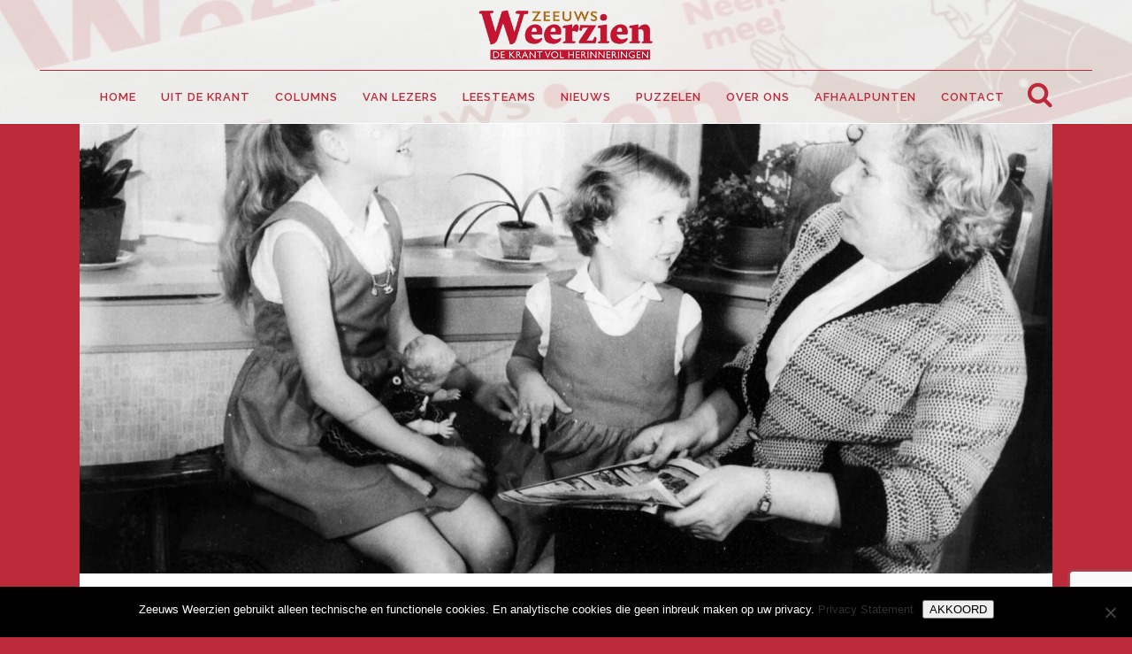

--- FILE ---
content_type: text/html; charset=UTF-8
request_url: https://www.zeeuwsweerzien.nl/tag/tweedehands/
body_size: 15502
content:
<!DOCTYPE html>
<html lang="nl-NL">
<head>
	<meta charset="UTF-8" />
	
				<meta name="viewport" content="width=device-width,initial-scale=1,user-scalable=no">
		
            
            
	<link rel="profile" href="https://gmpg.org/xfn/11" />
	<link rel="pingback" href="https://www.zeeuwsweerzien.nl/xmlrpc.php" />

	<meta name='robots' content='index, follow, max-image-preview:large, max-snippet:-1, max-video-preview:-1' />

	<!-- This site is optimized with the Yoast SEO plugin v22.6 - https://yoast.com/wordpress/plugins/seo/ -->
	<title>tweedehands Archieven - Zeeuws Weerzien</title>
	<link rel="canonical" href="https://www.zeeuwsweerzien.nl/tag/tweedehands/" />
	<meta property="og:locale" content="nl_NL" />
	<meta property="og:type" content="article" />
	<meta property="og:title" content="tweedehands Archieven - Zeeuws Weerzien" />
	<meta property="og:url" content="https://www.zeeuwsweerzien.nl/tag/tweedehands/" />
	<meta property="og:site_name" content="Zeeuws Weerzien" />
	<meta name="twitter:card" content="summary_large_image" />
	<script type="application/ld+json" class="yoast-schema-graph">{"@context":"https://schema.org","@graph":[{"@type":"CollectionPage","@id":"https://www.zeeuwsweerzien.nl/tag/tweedehands/","url":"https://www.zeeuwsweerzien.nl/tag/tweedehands/","name":"tweedehands Archieven - Zeeuws Weerzien","isPartOf":{"@id":"https://www.zeeuwsweerzien.nl/#website"},"primaryImageOfPage":{"@id":"https://www.zeeuwsweerzien.nl/tag/tweedehands/#primaryimage"},"image":{"@id":"https://www.zeeuwsweerzien.nl/tag/tweedehands/#primaryimage"},"thumbnailUrl":"https://www.zeeuwsweerzien.nl/wp-content/uploads/2021/05/mieke-column-afdragen-scaled.jpg","breadcrumb":{"@id":"https://www.zeeuwsweerzien.nl/tag/tweedehands/#breadcrumb"},"inLanguage":"nl-NL"},{"@type":"ImageObject","inLanguage":"nl-NL","@id":"https://www.zeeuwsweerzien.nl/tag/tweedehands/#primaryimage","url":"https://www.zeeuwsweerzien.nl/wp-content/uploads/2021/05/mieke-column-afdragen-scaled.jpg","contentUrl":"https://www.zeeuwsweerzien.nl/wp-content/uploads/2021/05/mieke-column-afdragen-scaled.jpg","width":2560,"height":1571},{"@type":"BreadcrumbList","@id":"https://www.zeeuwsweerzien.nl/tag/tweedehands/#breadcrumb","itemListElement":[{"@type":"ListItem","position":1,"name":"Home","item":"https://www.zeeuwsweerzien.nl/"},{"@type":"ListItem","position":2,"name":"tweedehands"}]},{"@type":"WebSite","@id":"https://www.zeeuwsweerzien.nl/#website","url":"https://www.zeeuwsweerzien.nl/","name":"Zeeuws Weerzien","description":"De gratis krant vol herinneringen","potentialAction":[{"@type":"SearchAction","target":{"@type":"EntryPoint","urlTemplate":"https://www.zeeuwsweerzien.nl/?s={search_term_string}"},"query-input":"required name=search_term_string"}],"inLanguage":"nl-NL"}]}</script>
	<!-- / Yoast SEO plugin. -->


<link rel='dns-prefetch' href='//fonts.googleapis.com' />
<link rel="alternate" type="application/rss+xml" title="Zeeuws Weerzien &raquo; feed" href="https://www.zeeuwsweerzien.nl/feed/" />
<link rel="alternate" type="application/rss+xml" title="Zeeuws Weerzien &raquo; reactiesfeed" href="https://www.zeeuwsweerzien.nl/comments/feed/" />
<link rel="alternate" type="application/rss+xml" title="Zeeuws Weerzien &raquo; tweedehands tagfeed" href="https://www.zeeuwsweerzien.nl/tag/tweedehands/feed/" />
<script type="text/javascript">
window._wpemojiSettings = {"baseUrl":"https:\/\/s.w.org\/images\/core\/emoji\/14.0.0\/72x72\/","ext":".png","svgUrl":"https:\/\/s.w.org\/images\/core\/emoji\/14.0.0\/svg\/","svgExt":".svg","source":{"concatemoji":"https:\/\/www.zeeuwsweerzien.nl\/wp-includes\/js\/wp-emoji-release.min.js?ver=6.3.7"}};
/*! This file is auto-generated */
!function(i,n){var o,s,e;function c(e){try{var t={supportTests:e,timestamp:(new Date).valueOf()};sessionStorage.setItem(o,JSON.stringify(t))}catch(e){}}function p(e,t,n){e.clearRect(0,0,e.canvas.width,e.canvas.height),e.fillText(t,0,0);var t=new Uint32Array(e.getImageData(0,0,e.canvas.width,e.canvas.height).data),r=(e.clearRect(0,0,e.canvas.width,e.canvas.height),e.fillText(n,0,0),new Uint32Array(e.getImageData(0,0,e.canvas.width,e.canvas.height).data));return t.every(function(e,t){return e===r[t]})}function u(e,t,n){switch(t){case"flag":return n(e,"\ud83c\udff3\ufe0f\u200d\u26a7\ufe0f","\ud83c\udff3\ufe0f\u200b\u26a7\ufe0f")?!1:!n(e,"\ud83c\uddfa\ud83c\uddf3","\ud83c\uddfa\u200b\ud83c\uddf3")&&!n(e,"\ud83c\udff4\udb40\udc67\udb40\udc62\udb40\udc65\udb40\udc6e\udb40\udc67\udb40\udc7f","\ud83c\udff4\u200b\udb40\udc67\u200b\udb40\udc62\u200b\udb40\udc65\u200b\udb40\udc6e\u200b\udb40\udc67\u200b\udb40\udc7f");case"emoji":return!n(e,"\ud83e\udef1\ud83c\udffb\u200d\ud83e\udef2\ud83c\udfff","\ud83e\udef1\ud83c\udffb\u200b\ud83e\udef2\ud83c\udfff")}return!1}function f(e,t,n){var r="undefined"!=typeof WorkerGlobalScope&&self instanceof WorkerGlobalScope?new OffscreenCanvas(300,150):i.createElement("canvas"),a=r.getContext("2d",{willReadFrequently:!0}),o=(a.textBaseline="top",a.font="600 32px Arial",{});return e.forEach(function(e){o[e]=t(a,e,n)}),o}function t(e){var t=i.createElement("script");t.src=e,t.defer=!0,i.head.appendChild(t)}"undefined"!=typeof Promise&&(o="wpEmojiSettingsSupports",s=["flag","emoji"],n.supports={everything:!0,everythingExceptFlag:!0},e=new Promise(function(e){i.addEventListener("DOMContentLoaded",e,{once:!0})}),new Promise(function(t){var n=function(){try{var e=JSON.parse(sessionStorage.getItem(o));if("object"==typeof e&&"number"==typeof e.timestamp&&(new Date).valueOf()<e.timestamp+604800&&"object"==typeof e.supportTests)return e.supportTests}catch(e){}return null}();if(!n){if("undefined"!=typeof Worker&&"undefined"!=typeof OffscreenCanvas&&"undefined"!=typeof URL&&URL.createObjectURL&&"undefined"!=typeof Blob)try{var e="postMessage("+f.toString()+"("+[JSON.stringify(s),u.toString(),p.toString()].join(",")+"));",r=new Blob([e],{type:"text/javascript"}),a=new Worker(URL.createObjectURL(r),{name:"wpTestEmojiSupports"});return void(a.onmessage=function(e){c(n=e.data),a.terminate(),t(n)})}catch(e){}c(n=f(s,u,p))}t(n)}).then(function(e){for(var t in e)n.supports[t]=e[t],n.supports.everything=n.supports.everything&&n.supports[t],"flag"!==t&&(n.supports.everythingExceptFlag=n.supports.everythingExceptFlag&&n.supports[t]);n.supports.everythingExceptFlag=n.supports.everythingExceptFlag&&!n.supports.flag,n.DOMReady=!1,n.readyCallback=function(){n.DOMReady=!0}}).then(function(){return e}).then(function(){var e;n.supports.everything||(n.readyCallback(),(e=n.source||{}).concatemoji?t(e.concatemoji):e.wpemoji&&e.twemoji&&(t(e.twemoji),t(e.wpemoji)))}))}((window,document),window._wpemojiSettings);
</script>
<style type="text/css">
img.wp-smiley,
img.emoji {
	display: inline !important;
	border: none !important;
	box-shadow: none !important;
	height: 1em !important;
	width: 1em !important;
	margin: 0 0.07em !important;
	vertical-align: -0.1em !important;
	background: none !important;
	padding: 0 !important;
}
</style>
	<link rel='stylesheet' id='layerslider-css' href='https://www.zeeuwsweerzien.nl/wp-content/plugins/LayerSlider/static/layerslider/css/layerslider.css?ver=6.8.4' type='text/css' media='all' />
<link rel='stylesheet' id='wp-block-library-css' href='https://www.zeeuwsweerzien.nl/wp-includes/css/dist/block-library/style.min.css?ver=6.3.7' type='text/css' media='all' />
<style id='classic-theme-styles-inline-css' type='text/css'>
/*! This file is auto-generated */
.wp-block-button__link{color:#fff;background-color:#32373c;border-radius:9999px;box-shadow:none;text-decoration:none;padding:calc(.667em + 2px) calc(1.333em + 2px);font-size:1.125em}.wp-block-file__button{background:#32373c;color:#fff;text-decoration:none}
</style>
<style id='global-styles-inline-css' type='text/css'>
body{--wp--preset--color--black: #000000;--wp--preset--color--cyan-bluish-gray: #abb8c3;--wp--preset--color--white: #ffffff;--wp--preset--color--pale-pink: #f78da7;--wp--preset--color--vivid-red: #cf2e2e;--wp--preset--color--luminous-vivid-orange: #ff6900;--wp--preset--color--luminous-vivid-amber: #fcb900;--wp--preset--color--light-green-cyan: #7bdcb5;--wp--preset--color--vivid-green-cyan: #00d084;--wp--preset--color--pale-cyan-blue: #8ed1fc;--wp--preset--color--vivid-cyan-blue: #0693e3;--wp--preset--color--vivid-purple: #9b51e0;--wp--preset--gradient--vivid-cyan-blue-to-vivid-purple: linear-gradient(135deg,rgba(6,147,227,1) 0%,rgb(155,81,224) 100%);--wp--preset--gradient--light-green-cyan-to-vivid-green-cyan: linear-gradient(135deg,rgb(122,220,180) 0%,rgb(0,208,130) 100%);--wp--preset--gradient--luminous-vivid-amber-to-luminous-vivid-orange: linear-gradient(135deg,rgba(252,185,0,1) 0%,rgba(255,105,0,1) 100%);--wp--preset--gradient--luminous-vivid-orange-to-vivid-red: linear-gradient(135deg,rgba(255,105,0,1) 0%,rgb(207,46,46) 100%);--wp--preset--gradient--very-light-gray-to-cyan-bluish-gray: linear-gradient(135deg,rgb(238,238,238) 0%,rgb(169,184,195) 100%);--wp--preset--gradient--cool-to-warm-spectrum: linear-gradient(135deg,rgb(74,234,220) 0%,rgb(151,120,209) 20%,rgb(207,42,186) 40%,rgb(238,44,130) 60%,rgb(251,105,98) 80%,rgb(254,248,76) 100%);--wp--preset--gradient--blush-light-purple: linear-gradient(135deg,rgb(255,206,236) 0%,rgb(152,150,240) 100%);--wp--preset--gradient--blush-bordeaux: linear-gradient(135deg,rgb(254,205,165) 0%,rgb(254,45,45) 50%,rgb(107,0,62) 100%);--wp--preset--gradient--luminous-dusk: linear-gradient(135deg,rgb(255,203,112) 0%,rgb(199,81,192) 50%,rgb(65,88,208) 100%);--wp--preset--gradient--pale-ocean: linear-gradient(135deg,rgb(255,245,203) 0%,rgb(182,227,212) 50%,rgb(51,167,181) 100%);--wp--preset--gradient--electric-grass: linear-gradient(135deg,rgb(202,248,128) 0%,rgb(113,206,126) 100%);--wp--preset--gradient--midnight: linear-gradient(135deg,rgb(2,3,129) 0%,rgb(40,116,252) 100%);--wp--preset--font-size--small: 13px;--wp--preset--font-size--medium: 20px;--wp--preset--font-size--large: 36px;--wp--preset--font-size--x-large: 42px;--wp--preset--spacing--20: 0.44rem;--wp--preset--spacing--30: 0.67rem;--wp--preset--spacing--40: 1rem;--wp--preset--spacing--50: 1.5rem;--wp--preset--spacing--60: 2.25rem;--wp--preset--spacing--70: 3.38rem;--wp--preset--spacing--80: 5.06rem;--wp--preset--shadow--natural: 6px 6px 9px rgba(0, 0, 0, 0.2);--wp--preset--shadow--deep: 12px 12px 50px rgba(0, 0, 0, 0.4);--wp--preset--shadow--sharp: 6px 6px 0px rgba(0, 0, 0, 0.2);--wp--preset--shadow--outlined: 6px 6px 0px -3px rgba(255, 255, 255, 1), 6px 6px rgba(0, 0, 0, 1);--wp--preset--shadow--crisp: 6px 6px 0px rgba(0, 0, 0, 1);}:where(.is-layout-flex){gap: 0.5em;}:where(.is-layout-grid){gap: 0.5em;}body .is-layout-flow > .alignleft{float: left;margin-inline-start: 0;margin-inline-end: 2em;}body .is-layout-flow > .alignright{float: right;margin-inline-start: 2em;margin-inline-end: 0;}body .is-layout-flow > .aligncenter{margin-left: auto !important;margin-right: auto !important;}body .is-layout-constrained > .alignleft{float: left;margin-inline-start: 0;margin-inline-end: 2em;}body .is-layout-constrained > .alignright{float: right;margin-inline-start: 2em;margin-inline-end: 0;}body .is-layout-constrained > .aligncenter{margin-left: auto !important;margin-right: auto !important;}body .is-layout-constrained > :where(:not(.alignleft):not(.alignright):not(.alignfull)){max-width: var(--wp--style--global--content-size);margin-left: auto !important;margin-right: auto !important;}body .is-layout-constrained > .alignwide{max-width: var(--wp--style--global--wide-size);}body .is-layout-flex{display: flex;}body .is-layout-flex{flex-wrap: wrap;align-items: center;}body .is-layout-flex > *{margin: 0;}body .is-layout-grid{display: grid;}body .is-layout-grid > *{margin: 0;}:where(.wp-block-columns.is-layout-flex){gap: 2em;}:where(.wp-block-columns.is-layout-grid){gap: 2em;}:where(.wp-block-post-template.is-layout-flex){gap: 1.25em;}:where(.wp-block-post-template.is-layout-grid){gap: 1.25em;}.has-black-color{color: var(--wp--preset--color--black) !important;}.has-cyan-bluish-gray-color{color: var(--wp--preset--color--cyan-bluish-gray) !important;}.has-white-color{color: var(--wp--preset--color--white) !important;}.has-pale-pink-color{color: var(--wp--preset--color--pale-pink) !important;}.has-vivid-red-color{color: var(--wp--preset--color--vivid-red) !important;}.has-luminous-vivid-orange-color{color: var(--wp--preset--color--luminous-vivid-orange) !important;}.has-luminous-vivid-amber-color{color: var(--wp--preset--color--luminous-vivid-amber) !important;}.has-light-green-cyan-color{color: var(--wp--preset--color--light-green-cyan) !important;}.has-vivid-green-cyan-color{color: var(--wp--preset--color--vivid-green-cyan) !important;}.has-pale-cyan-blue-color{color: var(--wp--preset--color--pale-cyan-blue) !important;}.has-vivid-cyan-blue-color{color: var(--wp--preset--color--vivid-cyan-blue) !important;}.has-vivid-purple-color{color: var(--wp--preset--color--vivid-purple) !important;}.has-black-background-color{background-color: var(--wp--preset--color--black) !important;}.has-cyan-bluish-gray-background-color{background-color: var(--wp--preset--color--cyan-bluish-gray) !important;}.has-white-background-color{background-color: var(--wp--preset--color--white) !important;}.has-pale-pink-background-color{background-color: var(--wp--preset--color--pale-pink) !important;}.has-vivid-red-background-color{background-color: var(--wp--preset--color--vivid-red) !important;}.has-luminous-vivid-orange-background-color{background-color: var(--wp--preset--color--luminous-vivid-orange) !important;}.has-luminous-vivid-amber-background-color{background-color: var(--wp--preset--color--luminous-vivid-amber) !important;}.has-light-green-cyan-background-color{background-color: var(--wp--preset--color--light-green-cyan) !important;}.has-vivid-green-cyan-background-color{background-color: var(--wp--preset--color--vivid-green-cyan) !important;}.has-pale-cyan-blue-background-color{background-color: var(--wp--preset--color--pale-cyan-blue) !important;}.has-vivid-cyan-blue-background-color{background-color: var(--wp--preset--color--vivid-cyan-blue) !important;}.has-vivid-purple-background-color{background-color: var(--wp--preset--color--vivid-purple) !important;}.has-black-border-color{border-color: var(--wp--preset--color--black) !important;}.has-cyan-bluish-gray-border-color{border-color: var(--wp--preset--color--cyan-bluish-gray) !important;}.has-white-border-color{border-color: var(--wp--preset--color--white) !important;}.has-pale-pink-border-color{border-color: var(--wp--preset--color--pale-pink) !important;}.has-vivid-red-border-color{border-color: var(--wp--preset--color--vivid-red) !important;}.has-luminous-vivid-orange-border-color{border-color: var(--wp--preset--color--luminous-vivid-orange) !important;}.has-luminous-vivid-amber-border-color{border-color: var(--wp--preset--color--luminous-vivid-amber) !important;}.has-light-green-cyan-border-color{border-color: var(--wp--preset--color--light-green-cyan) !important;}.has-vivid-green-cyan-border-color{border-color: var(--wp--preset--color--vivid-green-cyan) !important;}.has-pale-cyan-blue-border-color{border-color: var(--wp--preset--color--pale-cyan-blue) !important;}.has-vivid-cyan-blue-border-color{border-color: var(--wp--preset--color--vivid-cyan-blue) !important;}.has-vivid-purple-border-color{border-color: var(--wp--preset--color--vivid-purple) !important;}.has-vivid-cyan-blue-to-vivid-purple-gradient-background{background: var(--wp--preset--gradient--vivid-cyan-blue-to-vivid-purple) !important;}.has-light-green-cyan-to-vivid-green-cyan-gradient-background{background: var(--wp--preset--gradient--light-green-cyan-to-vivid-green-cyan) !important;}.has-luminous-vivid-amber-to-luminous-vivid-orange-gradient-background{background: var(--wp--preset--gradient--luminous-vivid-amber-to-luminous-vivid-orange) !important;}.has-luminous-vivid-orange-to-vivid-red-gradient-background{background: var(--wp--preset--gradient--luminous-vivid-orange-to-vivid-red) !important;}.has-very-light-gray-to-cyan-bluish-gray-gradient-background{background: var(--wp--preset--gradient--very-light-gray-to-cyan-bluish-gray) !important;}.has-cool-to-warm-spectrum-gradient-background{background: var(--wp--preset--gradient--cool-to-warm-spectrum) !important;}.has-blush-light-purple-gradient-background{background: var(--wp--preset--gradient--blush-light-purple) !important;}.has-blush-bordeaux-gradient-background{background: var(--wp--preset--gradient--blush-bordeaux) !important;}.has-luminous-dusk-gradient-background{background: var(--wp--preset--gradient--luminous-dusk) !important;}.has-pale-ocean-gradient-background{background: var(--wp--preset--gradient--pale-ocean) !important;}.has-electric-grass-gradient-background{background: var(--wp--preset--gradient--electric-grass) !important;}.has-midnight-gradient-background{background: var(--wp--preset--gradient--midnight) !important;}.has-small-font-size{font-size: var(--wp--preset--font-size--small) !important;}.has-medium-font-size{font-size: var(--wp--preset--font-size--medium) !important;}.has-large-font-size{font-size: var(--wp--preset--font-size--large) !important;}.has-x-large-font-size{font-size: var(--wp--preset--font-size--x-large) !important;}
.wp-block-navigation a:where(:not(.wp-element-button)){color: inherit;}
:where(.wp-block-post-template.is-layout-flex){gap: 1.25em;}:where(.wp-block-post-template.is-layout-grid){gap: 1.25em;}
:where(.wp-block-columns.is-layout-flex){gap: 2em;}:where(.wp-block-columns.is-layout-grid){gap: 2em;}
.wp-block-pullquote{font-size: 1.5em;line-height: 1.6;}
</style>
<link rel='stylesheet' id='better-recent-comments-css' href='https://www.zeeuwsweerzien.nl/wp-content/plugins/better-recent-comments/assets/css/better-recent-comments.min.css?ver=6.3.7' type='text/css' media='all' />
<link rel='stylesheet' id='contact-form-7-css' href='https://www.zeeuwsweerzien.nl/wp-content/plugins/contact-form-7/includes/css/styles.css?ver=5.9.8' type='text/css' media='all' />
<link rel='stylesheet' id='cookie-notice-front-css' href='https://www.zeeuwsweerzien.nl/wp-content/plugins/cookie-notice/css/front.min.css?ver=2.5.11' type='text/css' media='all' />
<link rel='stylesheet' id='mediaelement-css' href='https://www.zeeuwsweerzien.nl/wp-includes/js/mediaelement/mediaelementplayer-legacy.min.css?ver=4.2.17' type='text/css' media='all' />
<link rel='stylesheet' id='wp-mediaelement-css' href='https://www.zeeuwsweerzien.nl/wp-includes/js/mediaelement/wp-mediaelement.min.css?ver=6.3.7' type='text/css' media='all' />
<link rel='stylesheet' id='bridge-default-style-css' href='https://www.zeeuwsweerzien.nl/wp-content/themes/bridge/style.css?ver=6.3.7' type='text/css' media='all' />
<link rel='stylesheet' id='bridge-qode-font_awesome-css' href='https://www.zeeuwsweerzien.nl/wp-content/themes/bridge/css/font-awesome/css/font-awesome.min.css?ver=6.3.7' type='text/css' media='all' />
<link rel='stylesheet' id='bridge-qode-font_elegant-css' href='https://www.zeeuwsweerzien.nl/wp-content/themes/bridge/css/elegant-icons/style.min.css?ver=6.3.7' type='text/css' media='all' />
<link rel='stylesheet' id='bridge-qode-linea_icons-css' href='https://www.zeeuwsweerzien.nl/wp-content/themes/bridge/css/linea-icons/style.css?ver=6.3.7' type='text/css' media='all' />
<link rel='stylesheet' id='bridge-qode-dripicons-css' href='https://www.zeeuwsweerzien.nl/wp-content/themes/bridge/css/dripicons/dripicons.css?ver=6.3.7' type='text/css' media='all' />
<link rel='stylesheet' id='bridge-stylesheet-css' href='https://www.zeeuwsweerzien.nl/wp-content/themes/bridge/css/stylesheet.min.css?ver=6.3.7' type='text/css' media='all' />
<style id='bridge-stylesheet-inline-css' type='text/css'>
   .archive.disabled_footer_top .footer_top_holder, .archive.disabled_footer_bottom .footer_bottom_holder { display: none;}


</style>
<link rel='stylesheet' id='bridge-print-css' href='https://www.zeeuwsweerzien.nl/wp-content/themes/bridge/css/print.css?ver=6.3.7' type='text/css' media='all' />
<link rel='stylesheet' id='bridge-style-dynamic-css' href='https://www.zeeuwsweerzien.nl/wp-content/themes/bridge/css/style_dynamic_callback.php?ver=6.3.7' type='text/css' media='all' />
<link rel='stylesheet' id='bridge-responsive-css' href='https://www.zeeuwsweerzien.nl/wp-content/themes/bridge/css/responsive.min.css?ver=6.3.7' type='text/css' media='all' />
<link rel='stylesheet' id='bridge-style-dynamic-responsive-css' href='https://www.zeeuwsweerzien.nl/wp-content/themes/bridge/css/style_dynamic_responsive_callback.php?ver=6.3.7' type='text/css' media='all' />
<link rel='stylesheet' id='js_composer_front-css' href='https://www.zeeuwsweerzien.nl/wp-content/plugins/js_composer/assets/css/js_composer.min.css?ver=7.0' type='text/css' media='all' />
<link rel='stylesheet' id='bridge-style-handle-google-fonts-css' href='https://fonts.googleapis.com/css?family=Raleway%3A100%2C200%2C300%2C400%2C500%2C600%2C700%2C800%2C900%2C300italic%2C400italic%2C700italic&#038;subset=latin%2Clatin-ext&#038;ver=1.0.0' type='text/css' media='all' />
<script type='text/javascript' id='layerslider-greensock-js-extra'>
/* <![CDATA[ */
var LS_Meta = {"v":"6.8.4"};
/* ]]> */
</script>
<script type='text/javascript' src='https://www.zeeuwsweerzien.nl/wp-content/plugins/LayerSlider/static/layerslider/js/greensock.js?ver=1.19.0' id='layerslider-greensock-js'></script>
<script type='text/javascript' src='https://www.zeeuwsweerzien.nl/wp-includes/js/jquery/jquery.min.js?ver=3.7.0' id='jquery-core-js'></script>
<script type='text/javascript' src='https://www.zeeuwsweerzien.nl/wp-includes/js/jquery/jquery-migrate.min.js?ver=3.4.1' id='jquery-migrate-js'></script>
<script type='text/javascript' src='https://www.zeeuwsweerzien.nl/wp-content/plugins/LayerSlider/static/layerslider/js/layerslider.kreaturamedia.jquery.js?ver=6.8.4' id='layerslider-js'></script>
<script type='text/javascript' src='https://www.zeeuwsweerzien.nl/wp-content/plugins/LayerSlider/static/layerslider/js/layerslider.transitions.js?ver=6.8.4' id='layerslider-transitions-js'></script>
<script id="cookie-notice-front-js-before" type="text/javascript">
var cnArgs = {"ajaxUrl":"https:\/\/www.zeeuwsweerzien.nl\/wp-admin\/admin-ajax.php","nonce":"a2bc152055","hideEffect":"fade","position":"bottom","onScroll":false,"onScrollOffset":100,"onClick":false,"cookieName":"cookie_notice_accepted","cookieTime":2592000,"cookieTimeRejected":2592000,"globalCookie":false,"redirection":false,"cache":false,"revokeCookies":false,"revokeCookiesOpt":"automatic"};
</script>
<script type='text/javascript' src='https://www.zeeuwsweerzien.nl/wp-content/plugins/cookie-notice/js/front.min.js?ver=2.5.11' id='cookie-notice-front-js'></script>
<script></script><meta name="generator" content="Powered by LayerSlider 6.8.4 - Multi-Purpose, Responsive, Parallax, Mobile-Friendly Slider Plugin for WordPress." />
<!-- LayerSlider updates and docs at: https://layerslider.kreaturamedia.com -->
<link rel="https://api.w.org/" href="https://www.zeeuwsweerzien.nl/wp-json/" /><link rel="alternate" type="application/json" href="https://www.zeeuwsweerzien.nl/wp-json/wp/v2/tags/302" /><link rel="EditURI" type="application/rsd+xml" title="RSD" href="https://www.zeeuwsweerzien.nl/xmlrpc.php?rsd" />
<meta name="generator" content="WordPress 6.3.7" />
<!-- HFCM by 99 Robots - Snippet # 1: Google Analytics -->
<!-- Global site tag (gtag.js) - Google Ads: 443712580 --> <script async src="https://www.googletagmanager.com/gtag/js?id=AW-443712580"></script> <script> window.dataLayer = window.dataLayer || []; function gtag(){dataLayer.push(arguments);} gtag('js', new Date()); gtag('config', 'AW-443712580'); </script>
<!-- /end HFCM by 99 Robots -->
<!-- HFCM by 99 Robots - Snippet # 2: Ads 2 -->
<!-- Event snippet for Website traffic conversion page -->
<script>
  gtag('event', 'conversion', {'send_to': 'AW-443712580/gr_HCKrbhP0BEMSIytMB'});
</script>

<!-- /end HFCM by 99 Robots -->
<style type="text/css">.recentcomments a{display:inline !important;padding:0 !important;margin:0 !important;}</style><meta name="generator" content="Powered by WPBakery Page Builder - drag and drop page builder for WordPress."/>
<meta name="generator" content="Powered by Slider Revolution 6.5.14 - responsive, Mobile-Friendly Slider Plugin for WordPress with comfortable drag and drop interface." />
<link rel="icon" href="https://www.zeeuwsweerzien.nl/wp-content/uploads/2021/01/cropped-Z-site-identity-ZW-32x32.png" sizes="32x32" />
<link rel="icon" href="https://www.zeeuwsweerzien.nl/wp-content/uploads/2021/01/cropped-Z-site-identity-ZW-192x192.png" sizes="192x192" />
<link rel="apple-touch-icon" href="https://www.zeeuwsweerzien.nl/wp-content/uploads/2021/01/cropped-Z-site-identity-ZW-180x180.png" />
<meta name="msapplication-TileImage" content="https://www.zeeuwsweerzien.nl/wp-content/uploads/2021/01/cropped-Z-site-identity-ZW-270x270.png" />
<script>function setREVStartSize(e){
			//window.requestAnimationFrame(function() {
				window.RSIW = window.RSIW===undefined ? window.innerWidth : window.RSIW;
				window.RSIH = window.RSIH===undefined ? window.innerHeight : window.RSIH;
				try {
					var pw = document.getElementById(e.c).parentNode.offsetWidth,
						newh;
					pw = pw===0 || isNaN(pw) ? window.RSIW : pw;
					e.tabw = e.tabw===undefined ? 0 : parseInt(e.tabw);
					e.thumbw = e.thumbw===undefined ? 0 : parseInt(e.thumbw);
					e.tabh = e.tabh===undefined ? 0 : parseInt(e.tabh);
					e.thumbh = e.thumbh===undefined ? 0 : parseInt(e.thumbh);
					e.tabhide = e.tabhide===undefined ? 0 : parseInt(e.tabhide);
					e.thumbhide = e.thumbhide===undefined ? 0 : parseInt(e.thumbhide);
					e.mh = e.mh===undefined || e.mh=="" || e.mh==="auto" ? 0 : parseInt(e.mh,0);
					if(e.layout==="fullscreen" || e.l==="fullscreen")
						newh = Math.max(e.mh,window.RSIH);
					else{
						e.gw = Array.isArray(e.gw) ? e.gw : [e.gw];
						for (var i in e.rl) if (e.gw[i]===undefined || e.gw[i]===0) e.gw[i] = e.gw[i-1];
						e.gh = e.el===undefined || e.el==="" || (Array.isArray(e.el) && e.el.length==0)? e.gh : e.el;
						e.gh = Array.isArray(e.gh) ? e.gh : [e.gh];
						for (var i in e.rl) if (e.gh[i]===undefined || e.gh[i]===0) e.gh[i] = e.gh[i-1];
											
						var nl = new Array(e.rl.length),
							ix = 0,
							sl;
						e.tabw = e.tabhide>=pw ? 0 : e.tabw;
						e.thumbw = e.thumbhide>=pw ? 0 : e.thumbw;
						e.tabh = e.tabhide>=pw ? 0 : e.tabh;
						e.thumbh = e.thumbhide>=pw ? 0 : e.thumbh;
						for (var i in e.rl) nl[i] = e.rl[i]<window.RSIW ? 0 : e.rl[i];
						sl = nl[0];
						for (var i in nl) if (sl>nl[i] && nl[i]>0) { sl = nl[i]; ix=i;}
						var m = pw>(e.gw[ix]+e.tabw+e.thumbw) ? 1 : (pw-(e.tabw+e.thumbw)) / (e.gw[ix]);
						newh =  (e.gh[ix] * m) + (e.tabh + e.thumbh);
					}
					var el = document.getElementById(e.c);
					if (el!==null && el) el.style.height = newh+"px";
					el = document.getElementById(e.c+"_wrapper");
					if (el!==null && el) {
						el.style.height = newh+"px";
						el.style.display = "block";
					}
				} catch(e){
					console.log("Failure at Presize of Slider:" + e)
				}
			//});
		  };</script>
		<style type="text/css" id="wp-custom-css">
			
.post-grid .item .layer-media img {
    max-height: 170px;
}



#post-grid-1295 .element_0, #post-grid-1310 .element_0 {
    font-family: georgia;
		text-transform: uppercase;
    letter-spacing: 1px;
    font-weight: 600;
		margin-top: 10px;
}

#post-grid-1295 .element_0 a, #post-grid-1310 .element_0 a {
    color: #5f3e2e !important;
    font-size: 20px !important;
	line-height: 1.3em;
}

#post-grid-1295 .element_0 a:hover, #post-grid-1310 .element_0 a:hover {
    color: #dd3333 !important;
}

.post-grid .item .layer-media img:hover {
	  opacity: 0.5;
}

#post-grid-1295 .item, #post-grid-1310 .item {
    margin: 10px 10px 30px 0;
}
	

#post-grid-1295 .pagination .page-numbers, #post-grid-1310 .pagination .page-numbers {
    background: #5f3e2e !important;
}

.two_columns_66_33>.column2>.column_inner  {
  padding: 20px 20px 50px 20px;
  background: #fff;
}

div.comment_form {
  padding: 20px 20px 50px 20px;
  background: #fff;
  width: 94%;
}

#respond textarea, #respond input[type="text"], #respond input[type="email"], #respond textarea, .contact_form input[type="text"], .contact_form textarea {
	background-color: #efefef;
	color: #000 !important;
	font-size: 16px;
	font-weight: 600;
}
.time {
  float: right;
	background-color: #dd3333;
	padding: 3px 7px;
	color: #fff;
	font-size: 15px;
}

.blog_holder article .post_info {
	border-style: solid;
	border-color: #dd3333;
	border-bottom-width: 1px;
	border-top-width: 1px;
	padding-bottom: 10px;
	padding-top: 10px;
	margin-bottom: 40px;
}

.post_info {
	color: #5f3e2e !important;
}

.post_info a {
	color: #dd3333 !important;
}


.post_author {
	display: none;
}

.icon_social_holder {
	padding: 0;
		margin-bottom: -20px;
}

.comment_holder {
    padding: 8px 0 8px;
}

.recentcomments a {
	color: #dd3333 !important;
}


.comment_holder .comment .text .comment-reply-link, .comment_holder .comment .text .replay {
    font-size: 15px;
}

.tags_text { 
	text-align: right;

}
.tags_text h5, .tags_text a {
	font-size: .8em;
	color: #aaa;
}

.three_columns > .column2, .three_columns > .column1 {
    width: 50%; 
}

.three_columns> .column3, .comment-form-cookies-consent, .comment_number {
	display:none;
}

.comment-author-link {
	font-weight: 600;
}

.comment_holder .comment .image {
	display: none;
}
.comment_holder .comment .text {
    padding: 0 0 0 0px;
}	
	

.tabelcel {
	width: 30%;
	background-color: #fff;
	height: 130px;!important;
	vertical-align: middle;
	border-color: #fff;
}
.recent-comments-list .comment-excerpt+.comment-date, .recent-comments-list .comment-post+.comment-date {
  border-bottom-width: 1px;
  border-bottom-style: dashed;
  margin-bottom: 10px;
	padding-bottom: 15px;
}

.latest_post_text_inner h2 {
	margin-bottom: 0px;
	min-height: 100px;
}

.latest_post_holder.boxes>ul>li .latest_post {
    min-height: 380px;
}

@media only screen and (max-width: 950px) {
.latest_post_holder.boxes>ul>li .latest_post {
    min-height: 440px;
}
}

.latest_post_holder.boxes .boxes_image a img {
    min-height: 220px;
	width: auto;
}

.header_bottom {		
	background-image: url(https://www.zeeuwsweerzien.nl/wp-content/uploads/2019/11/krant-nr-1.jpg);
	background-position: center;
  background-repeat: no-repeat;
  background-size: cover;
	height: auto;
}

header.sticky .logo_wrapper, header.sticky.centered_logo .logo_wrapper, header.sticky .side_menu_button, header.sticky .shopping_cart_inner {
    display: none;
}


.latest_post_two_holder .latest_post_two_text {
    padding: 51px 33px 19px 0px;
}



.blog_single.blog_holder {
	background-color: #fff;
	padding: 30px;
}





.main_menu ul li:before {
  color: #bc2938 !important;
}


.mobile_menu_button .fa {
color: #bc2938;
	font-size: 30px;
}

	 header:not(.with_hover_bg_color) nav.main_menu > ul > li:hover > a span:not(.plus), header:not(.with_hover_bg_color) nav.main_menu > ul > li.active > a span:not(.plus)
{
  border-color: #bc2938;
  border-radius: 28px;
  background: #fff;
	margin-top: 10px;
}


header:not(.with_hover_bg_color) nav.main_menu > ul > li > a span:not(.plus) {
    padding: 20px 12px !important;
}

@media only screen and (min-width: 1000px) { 	
	.light.header_style_on_scroll .side_menu_button>a, .light:not(.sticky):not(.scrolled) .side_menu_button>a {
  color: #bc2938;
  font-size: 30px;
	margin-top: -20px;
}
header:not(.with_hover_bg_color) nav.main_menu > ul > li:hover > a span:not(.plus), header:not(.with_hover_bg_color) nav.main_menu > ul > li.active > a span:not(.plus) {
    border-color: #bc2938;
    border-radius: 28px;
    background: #fff;
    margin-top: 10px;
		margin-left: 12px;
    padding: 10px 6px 10px 6px !important;
}
	.kolomrechtssmaller {
		padding-right: 50px;
	}
	}



.latest_post_two_info {
	display: none !important;
}


header.centered_logo .header_inner_left {
    margin: 15px 0 0px;
}

	 .contentborder {
		 padding: 10px;
	 }


 @media only screen and (min-width: 1000px) {
	 .header_inner_left, .latest_post_two_inner {
	border-bottom-style: solid;
	border-bottom-width: 1px;
	border-bottom-color: #bc2938;
	padding-bottom: 5px;
}
.savon img {
    width: 171%;
    max-width: 200%;
    margin-top: -130px;
    margin-bottom: 40px;
    transform: rotate(4deg);
    -ms-transform: rotate(4deg);
    -moz-transform: rotate(-4deg);
    -webkit-transform: rotate(4deg);
    -o-transform: rotate(4deg);
    margin-left: -45px;
}
	 .contentborder {
		 padding: 30px;
	 }
	}

	 	 nav.main_menu>ul>li>a {
    position: relative;
    padding: 0 0px;
	 }



p {
    color: #424242;
    margin-bottom: 20px;
}

p a {
    color: #bc2938 !important;
}

.footer_bottom a:hover {    
	color: #bc2938 !important;}


a:hover {
    color: #000 !important;
}




h1, h2 {
	margin-bottom: 30px;
}

h3 {
  margin-top: 30px;
	margin-bottom: 10px;
}

.latest_post {
	margin-top: 20px !important;
	border-bottom-style: solid;
	border-bottom-width: 1px;
	border-bottom-color: #bc2938;
}

.latest_post_inner .post_infos {
	margin-bottom: 20px;
}

table {
		table-layout: fixed;
  width: 100%;
  border-collapse: collapse;
}

table td, table th {
    text-align: left;
}

th, th, td {
  border: 2px solid #9d9f9e;
}

tbody tr:nth-child(odd) {
  background-color: #ededed;
}

tbody tr:nth-child(even) {
  background-color: #fff;
}

nav.main_menu .fa {
	font-size: 30px;
	color: #bc2938;
}

.mobile_menu  {
	padding-left: 30px;
}

.contentborder, .wpb_single_image img, .latest_post_two_image img {
	border-style: solid;
	border-width: 1px;
	border-color: #888;
	-webkit-box-shadow: -1px 1px 5px 9px rgba(0,0,0,0.35) !important;
-moz-box-shadow: -1px 1px 5px 9px rgba(0,0,0,0.35) !important;
box-shadow: -1px 1px 15px 2px rgba(0,0,0,0.35) !important;
}


.latest_post_two_holder .latest_post_two_inner {
    background-color: rgba(0,0,0,0.0);
}


.light:not(.sticky):not(.scrolled) nav.main_menu>ul>li.active>a {
	color: #5f3e2e;
}

.light:not(.sticky):not(.scrolled) nav.main_menu>ul>li>a, nav.main_menu>ul>li>a {
	color: #bc2938;
}


.transparent_content {
  background-position: center;
  background-repeat: no-repeat;
  background-size: cover;
}


.wpcf7 input[type="text"],
.wpcf7 input[type="email"],
.wpcf7 textarea, textarea.wpcf7-form-control.wpcf7-textarea
{
    background-color: #ededed;
    color: #000;
    width: 100%;
}

.footer_top .textwidget, .footer_top a, .footer_top li, .footer_top p, .footer_top span{
    color: #dedede;
}

.wpcf7-response-output {
	color:#5f3e2e !important;
}

.social_share_dropdown ul {
    background-color: #fff;
}

.social_share_dropdown ul li img {
    width: 42px;
	padding: 5px 0 0 0;
}

.page_share {
    text-align: right;
}

.social_share_holder {
	padding: 18px;
	background-color: #dedede;
}

	.q_logo a, .q_logo img {
    height: 69px !important;
		margin-top: -10px;
}


@media (max-width: 760px) {
	h1 {
    font-size: 1.8em;
	}
	.vc_custom_1573475905239, .vc_custom_1573389744635 {
		padding-left: 15px !important;
				padding-right: 15px !important;
	}
	.q_logo a, .q_logo img {
    height: 69px !important;
}
	.videomobiel {
		max-width: 100% !important;
	}
	.latest_post_holder.image_in_box .latest_post_text {
    padding: 120px 0 0 0px;
}
	.container aside {
    padding: 16px;
}
}

.buttondoneer { 
background: #bc2938;
width: 240px;
	display: block;
	padding: 10px;
	border-radius: 12px;
	border-color: rgb(119, 21, 47);
	border-style: solid;
	border-width: 3px;
	margin: 32px 0;
}

.doneerlink {
	font-size: 26px;
	    font-family: 'Georgia', sans-serif;
	color: #fff;
	font-weight: 600;
}

.buttondoneerfooter {
	background: #bc2938;
	width: 200px;
	display: inline-block;
	padding: 10px;
	border-radius: 12px;
	border-color: #fff;
	border-style: solid;
	border-width: 3px;
	margin: 32px 0;
	height: 70px;
}


.doneerlinkfooter {
	font-size: 18px;
	    font-family: 'Georgia', sans-serif;
	font-weight: 600;
}
a.doneerlinkfooter:hover, a.doneerlinkfooterklein:hover {
    color: #000 !important;
}

a.doneerlinkfooterklein {
	line-height: 9px !important;
}

.two_columns_75_25>.column2 {
	background: #fff;
	margin-top: 30px;
	padding-top: 20px;
}

.widget.widget_recent_entries ul li { 
	border-bottom: 1px solid #000;
	padding: 0px 0 5px 0;
	margin-right: 20px;
}

aside .widget li {
  margin: 0 20px 10px 0 !important;
	border-bottom: 1px solid #000;
	padding: 0px 0 5px 0;
}

aside .widget h5 {
	border-top: 1px dashed #e2e2e2;
	padding-top: 30px;
	margin-right: 20px;
}

.widget.widget_search form input[type=text] {
	border: 1px solid #000;
}

.widget.widget_archive select, .widget.widget_categories select, .widget.widget_text select {
	border: 1px solid #000;
	width: 90%;
}

.contentborder, .wpb_single_image img, .latest_post_two_image img {
    -webkit-box-shadow: 0px 0px 0px 0px rgb(0 0 0 / 0%);
    -moz-box-shadow: 0px 0px 0px 0px rgba(0,0,0,0);
    box-shadow: 0px 0px 0px 0px rgb(0 0 0 / 0%);
}

.wpb_single_image img {
	max-width: 145%;
}

.sidebarimage {
		max-width: 68%;
}

@media (max-width: 760px) {
	.slider {
	font-size: 18px;
	line-height: 24px;
}
	.sponsorlinks {
	font-size: 11px;
	line-height: 17px;
	}
	.wpb_single_image img {
	max-width: 110%;
}
	.sidebarimage {
		max-width: 90%;
}
	.sponsorlinks {
		font-size: 15px;
	}
}



.widget_block a {
		color: #fff !important;
}


.widget_block a:hover {
		color: #bc2938 !important;
}
		</style>
		<noscript><style> .wpb_animate_when_almost_visible { opacity: 1; }</style></noscript></head>

<body data-rsssl=1 class="archive tag tag-tweedehands tag-302 bridge-core-1.0.6 cookies-not-set  qode-title-hidden footer_responsive_adv transparent_content qode-child-theme-ver-1.0.0 qode-theme-ver-18.2 qode-theme-bridge wpb-js-composer js-comp-ver-7.0 vc_responsive" itemscope itemtype="http://schema.org/WebPage">




<div class="wrapper">
	<div class="wrapper_inner">

    
		<!-- Google Analytics start -->
				<!-- Google Analytics end -->

		
	<header class=" centered_logo scroll_header_top_area light stick scrolled_not_transparent with_border page_header">
	<div class="header_inner clearfix">
		<form role="search" id="searchform" action="https://www.zeeuwsweerzien.nl/" class="qode_search_form" method="get">
    
            <i class="qode_icon_font_awesome fa fa-search qode_icon_in_search" ></i>            <input type="text" placeholder="Zoeken" name="s" class="qode_search_field" autocomplete="off" />
            <input type="submit" value="Zoeken" />

            <div class="qode_search_close">
                <a href="#">
                    <i class="qode_icon_font_awesome fa fa-times qode_icon_in_search" ></i>                </a>
            </div>
            </form>
		<div class="header_top_bottom_holder">
			
			<div class="header_bottom clearfix" style='' >
											<div class="header_inner_left">
																	<div class="mobile_menu_button">
		<span>
			<i class="qode_icon_font_awesome fa fa-bars " ></i>		</span>
	</div>
								<div class="logo_wrapper" >
	<div class="q_logo">
		<a itemprop="url" href="https://www.zeeuwsweerzien.nl/" >
             <img itemprop="image" class="normal" src="https://www.zeeuwsweerzien.nl/wp-content/uploads/2019/11/zeeuwsweerzien-logo.png" alt="Logo"> 			 <img itemprop="image" class="light" src="https://www.zeeuwsweerzien.nl/wp-content/uploads/2019/11/zeeuwsweerzien-logo.png" alt="Logo"/> 			 <img itemprop="image" class="dark" src="https://www.zeeuwsweerzien.nl/wp-content/uploads/2019/11/zeeuwsweerzien-logo.png" alt="Logo"/> 			 <img itemprop="image" class="sticky" src="https://www.zeeuwsweerzien.nl/wp-content/uploads/2019/11/zeeuwsweerzien-logo.png" alt="Logo"/> 			 <img itemprop="image" class="mobile" src="https://www.zeeuwsweerzien.nl/wp-content/uploads/2019/11/zeeuwsweerzien-logo.png" alt="Logo"/> 					</a>
	</div>
	</div>															</div>
							
							
							<nav class="main_menu drop_down center">
								<ul id="menu-main-menu" class=""><li id="nav-menu-item-283" class="menu-item menu-item-type-post_type menu-item-object-page menu-item-home  narrow"><a href="https://www.zeeuwsweerzien.nl/" class=""><i class="menu_icon blank fa"></i><span>HOME</span><span class="plus"></span></a></li>
<li id="nav-menu-item-2728" class="menu-item menu-item-type-post_type menu-item-object-page  narrow"><a href="https://www.zeeuwsweerzien.nl/verhalen-uit-de-krant/" class=""><i class="menu_icon blank fa"></i><span>Uit de krant</span><span class="plus"></span></a></li>
<li id="nav-menu-item-2725" class="menu-item menu-item-type-post_type menu-item-object-page  narrow"><a href="https://www.zeeuwsweerzien.nl/columns/" class=""><i class="menu_icon blank fa"></i><span>Columns</span><span class="plus"></span></a></li>
<li id="nav-menu-item-351" class="menu-item menu-item-type-post_type menu-item-object-page  narrow"><a href="https://www.zeeuwsweerzien.nl/van-lezers/" class=""><i class="menu_icon blank fa"></i><span>Van lezers</span><span class="plus"></span></a></li>
<li id="nav-menu-item-3148" class="menu-item menu-item-type-post_type menu-item-object-page  narrow"><a href="https://www.zeeuwsweerzien.nl/leesteams/" class=""><i class="menu_icon blank fa"></i><span>Leesteams</span><span class="plus"></span></a></li>
<li id="nav-menu-item-246" class="menu-item menu-item-type-post_type menu-item-object-page  narrow"><a href="https://www.zeeuwsweerzien.nl/nieuws/" class=""><i class="menu_icon blank fa"></i><span>Nieuws</span><span class="plus"></span></a></li>
<li id="nav-menu-item-450" class="menu-item menu-item-type-post_type menu-item-object-page  narrow"><a href="https://www.zeeuwsweerzien.nl/puzzel/" class=""><i class="menu_icon blank fa"></i><span>Puzzelen</span><span class="plus"></span></a></li>
<li id="nav-menu-item-64" class="menu-item menu-item-type-post_type menu-item-object-page  narrow"><a href="https://www.zeeuwsweerzien.nl/over-zeeuws-weerzien/" class=""><i class="menu_icon blank fa"></i><span>Over ons</span><span class="plus"></span></a></li>
<li id="nav-menu-item-247" class="menu-item menu-item-type-post_type menu-item-object-page  narrow"><a href="https://www.zeeuwsweerzien.nl/afhaalpunten/" class=""><i class="menu_icon blank fa"></i><span>Afhaalpunten</span><span class="plus"></span></a></li>
<li id="nav-menu-item-262" class="menu-item menu-item-type-post_type menu-item-object-page  narrow"><a href="https://www.zeeuwsweerzien.nl/contact/" class=""><i class="menu_icon blank fa"></i><span>Contact</span><span class="plus"></span></a></li>
</ul>							</nav>
															<div class="header_inner_right">
									<div class="side_menu_button_wrapper right">
																														<div class="side_menu_button">
												<a class="search_button fullscreen_search normal" href="javascript:void(0)">
		<i class="qode_icon_font_awesome fa fa-search " ></i>	</a>

																																	</div>
									</div>
								</div>
														<nav class="mobile_menu">
	<ul id="menu-main-menu-1" class=""><li id="mobile-menu-item-283" class="menu-item menu-item-type-post_type menu-item-object-page menu-item-home "><a href="https://www.zeeuwsweerzien.nl/" class=""><span>HOME</span></a><span class="mobile_arrow"><i class="fa fa-angle-right"></i><i class="fa fa-angle-down"></i></span></li>
<li id="mobile-menu-item-2728" class="menu-item menu-item-type-post_type menu-item-object-page "><a href="https://www.zeeuwsweerzien.nl/verhalen-uit-de-krant/" class=""><span>Uit de krant</span></a><span class="mobile_arrow"><i class="fa fa-angle-right"></i><i class="fa fa-angle-down"></i></span></li>
<li id="mobile-menu-item-2725" class="menu-item menu-item-type-post_type menu-item-object-page "><a href="https://www.zeeuwsweerzien.nl/columns/" class=""><span>Columns</span></a><span class="mobile_arrow"><i class="fa fa-angle-right"></i><i class="fa fa-angle-down"></i></span></li>
<li id="mobile-menu-item-351" class="menu-item menu-item-type-post_type menu-item-object-page "><a href="https://www.zeeuwsweerzien.nl/van-lezers/" class=""><span>Van lezers</span></a><span class="mobile_arrow"><i class="fa fa-angle-right"></i><i class="fa fa-angle-down"></i></span></li>
<li id="mobile-menu-item-3148" class="menu-item menu-item-type-post_type menu-item-object-page "><a href="https://www.zeeuwsweerzien.nl/leesteams/" class=""><span>Leesteams</span></a><span class="mobile_arrow"><i class="fa fa-angle-right"></i><i class="fa fa-angle-down"></i></span></li>
<li id="mobile-menu-item-246" class="menu-item menu-item-type-post_type menu-item-object-page "><a href="https://www.zeeuwsweerzien.nl/nieuws/" class=""><span>Nieuws</span></a><span class="mobile_arrow"><i class="fa fa-angle-right"></i><i class="fa fa-angle-down"></i></span></li>
<li id="mobile-menu-item-450" class="menu-item menu-item-type-post_type menu-item-object-page "><a href="https://www.zeeuwsweerzien.nl/puzzel/" class=""><span>Puzzelen</span></a><span class="mobile_arrow"><i class="fa fa-angle-right"></i><i class="fa fa-angle-down"></i></span></li>
<li id="mobile-menu-item-64" class="menu-item menu-item-type-post_type menu-item-object-page "><a href="https://www.zeeuwsweerzien.nl/over-zeeuws-weerzien/" class=""><span>Over ons</span></a><span class="mobile_arrow"><i class="fa fa-angle-right"></i><i class="fa fa-angle-down"></i></span></li>
<li id="mobile-menu-item-247" class="menu-item menu-item-type-post_type menu-item-object-page "><a href="https://www.zeeuwsweerzien.nl/afhaalpunten/" class=""><span>Afhaalpunten</span></a><span class="mobile_arrow"><i class="fa fa-angle-right"></i><i class="fa fa-angle-down"></i></span></li>
<li id="mobile-menu-item-262" class="menu-item menu-item-type-post_type menu-item-object-page "><a href="https://www.zeeuwsweerzien.nl/contact/" class=""><span>Contact</span></a><span class="mobile_arrow"><i class="fa fa-angle-right"></i><i class="fa fa-angle-down"></i></span></li>
</ul></nav>											</div>
			</div>
		</div>

</header>	<a id="back_to_top" href="#">
        <span class="fa-stack">
            <i class="qode_icon_font_awesome fa fa-arrow-up " ></i>        </span>
	</a>
	<div class="fullscreen_search_holder fade">
		<div class="close_container">
									<div class="search_close_holder">
							<div class="side_menu_button">
								<a class="fullscreen_search_close" href="javascript:void(0)">
									<i class="qode_icon_font_awesome fa fa-times " ></i>								</a>
							</div>
						</div>
								</div>
		<div class="fullscreen_search_table">
			<div class="fullscreen_search_cell">
				<div class="fullscreen_search_inner">
					<form role="search" action="https://www.zeeuwsweerzien.nl/" class="fullscreen_search_form" method="get">
						<div class="form_holder">
							<span class="search_label">Type uw zoekwoord</span>
							<div class="field_holder">
								<input type="text"  name="s" class="search_field" autocomplete="off" />
								<div class="line"></div>
							</div>
							<a class="qode_search_submit search_submit" href="javascript:void(0)">
								<i class="qode_icon_font_awesome fa fa-search " ></i>							</a>
						</div>
					</form>
				</div>
			</div>
		</div>
	</div>
	
	
    
    
    <div class="content ">
        <div class="content_inner  ">
    
	
				<div class="container">
            			<div class="container_inner default_template_holder clearfix">
									<div class="blog_holder blog_large_image">

	
    <!--if template name is defined than it is used our template and we can use query '$blog_query'-->
    
        <!--otherwise it is archive or category page and we don't have query-->
                    		<article id="post-2872" class="post-2872 post type-post status-publish format-standard has-post-thumbnail hentry category-columns category-home tag-afdragen tag-kleding tag-tweedehands">
			<div class="post_content_holder">
									<div class="post_image">
						<a itemprop="url" href="https://www.zeeuwsweerzien.nl/afdragen/" title="Afdragen">
							<img width="2560" height="1571" src="https://www.zeeuwsweerzien.nl/wp-content/uploads/2021/05/mieke-column-afdragen-scaled.jpg" class="attachment-full size-full wp-post-image" alt="" decoding="async" fetchpriority="high" srcset="https://www.zeeuwsweerzien.nl/wp-content/uploads/2021/05/mieke-column-afdragen-scaled.jpg 2560w, https://www.zeeuwsweerzien.nl/wp-content/uploads/2021/05/mieke-column-afdragen-300x184.jpg 300w, https://www.zeeuwsweerzien.nl/wp-content/uploads/2021/05/mieke-column-afdragen-1024x628.jpg 1024w, https://www.zeeuwsweerzien.nl/wp-content/uploads/2021/05/mieke-column-afdragen-768x471.jpg 768w, https://www.zeeuwsweerzien.nl/wp-content/uploads/2021/05/mieke-column-afdragen-1536x942.jpg 1536w, https://www.zeeuwsweerzien.nl/wp-content/uploads/2021/05/mieke-column-afdragen-2048x1257.jpg 2048w, https://www.zeeuwsweerzien.nl/wp-content/uploads/2021/05/mieke-column-afdragen-700x429.jpg 700w" sizes="(max-width: 2560px) 100vw, 2560px" />						</a>
					</div>
								<div class="post_text">
					<div class="post_text_inner">
						<h2 itemprop="name" class="entry_title"><span itemprop="dateCreated" class="date entry_date updated">04 jun<meta itemprop="interactionCount" content="UserComments: 0"/></span> <a itemprop="url" href="https://www.zeeuwsweerzien.nl/afdragen/" title="Afdragen">Afdragen</a></h2>
						<div class="post_info">
							<span class="time">Geplaatst op 07:30h</span>
							in <a href="https://www.zeeuwsweerzien.nl/category/columns/" rel="category tag">Columns</a>, <a href="https://www.zeeuwsweerzien.nl/category/home/" rel="category tag">Home</a>                                                            <span class="post_author">
                                    door                                    <a itemprop="author" class="post_author_link" href="https://www.zeeuwsweerzien.nl/author/margreeth-ernens/">Margreeth Ernens</a>
                                </span>
                            															<span class="dots"><i class="fa fa-square"></i></span><a itemprop="url" class="post_comments" href="https://www.zeeuwsweerzien.nl/afdragen/#respond" target="_self">0 reacties</a>
																							<span class="dots"><i class="fa fa-square"></i></span><div class="blog_like">
									<a  href="#" class="qode-like" id="qode-like-2872" title="Like this">0<span>  Likes</span></a>								</div>
																						<span class="dots"><i class="fa fa-square"></i></span><div class="blog_share qode_share"><div class="social_share_holder"><a href="javascript:void(0)" target="_self"><span class="social_share_title">Share</span></a><div class="social_share_dropdown"><div class="inner_arrow"></div><ul><li class="facebook_share"><a href="javascript:void(0)" onclick="window.open('https://www.facebook.com/sharer.php?u=https%3A%2F%2Fwww.zeeuwsweerzien.nl%2Fafdragen%2F', 'sharer', 'toolbar=0,status=0,width=620,height=280');"><img itemprop="image" src="https://www.zeeuwsweerzien.nl/wp-content/uploads/2019/11/facebook.png" alt="" /></a></li><li class="twitter_share"><a href="#" onclick="popUp=window.open('https://twitter.com/share?status=Als+kind+waren+de+meeste+kledingstukken+die+ik+droeg+tweedehands%3A+afdragertjes+dus.+En+daar+had+je+categorie%C3%ABn+in.https://www.zeeuwsweerzien.nl/afdragen/', 'popupwindow', 'scrollbars=yes,width=800,height=400');popUp.focus();return false;"><img itemprop="image" src="https://www.zeeuwsweerzien.nl/wp-content/uploads/2019/11/twitter.png" alt="" /></a></li><li  class="linkedin_share"><a href="#" onclick="popUp=window.open('https://linkedin.com/shareArticle?mini=true&amp;url=https%3A%2F%2Fwww.zeeuwsweerzien.nl%2Fafdragen%2F&amp;title=Afdragen', 'popupwindow', 'scrollbars=yes,width=800,height=400');popUp.focus();return false"><img itemprop="image" src="https://www.zeeuwsweerzien.nl/wp-content/uploads/2019/11/linkedin.png" alt="" /></a></li></ul></div></div></div>	
													</div>

                        <p itemprop="description" class="post_excerpt">Als kind waren de meeste kledingstukken die ik droeg tweedehands: afdragertjes dus. En daar had je categorieën in....</p>                                <div class="post_more">
                                    <a itemprop="url" href="https://www.zeeuwsweerzien.nl/afdragen/" class="qbutton small">Lees meer</a>
                                </div>
                            					</div>
				</div>
			</div>
		</article>
		

                                                                                                </div>
							</div>
            		</div>
		
	</div>
</div>



	<footer >
		<div class="footer_inner clearfix">
				<div class="footer_top_holder">
            			<div class="footer_top">
								<div class="container">
					<div class="container_inner">
																	<div class="two_columns_50_50 clearfix">
								<div class="column1">
									<div class="column_inner">
										<div class="two_columns_50_50 clearfix">
											<div class="column1 footer_col1">
												<div class="column_inner">
													<div id="block-4" class="widget widget_block">
<h5 class="wp-block-heading">Onze partners</h5>
</div><div id="block-5" class="widget widget_block"><ul>
		<li><a href="http://www.feestvanherkenning.info" target="_blank" rel="noopener noreferrer">- Feest van Herkenning en Muziek</a></li>
		<li><a href="https://www.zeeuwsarchief.nl/" target="_blank" rel="noopener noreferrer">- Zeeuws Archief</a></li>
		<li><a href="https://www.dezb.nl/"  target="_blank">- ZB Bibliotheek van Zeeland</a></li>
		<li><a href="https://www.erfgoedzeeland.nl/"  target="_blank">- Erfgoed Zeeland</a></li>
</ul></div>												</div>
											</div>
											<div class="column2 footer_col2">
												<div class="column_inner">
													<div id="block-2" class="widget widget_block">
<h5 class="wp-block-heading">SPONSORS van het project Samen Sterk:</h5>
</div><div id="block-3" class="widget widget_block"><a href="https://www.zeeland.nl/" target="_blank">- Provincie Zeeland</a><br>
<a href="https://www.vsbfonds.nl/" target="_blank">- VSB fonds</a><br>
<a href= "https://www.oranjefonds.nl/" target="_blank">- Oranjefonds</a><br>
<a href="https://dioraphte.nl/" target="_blank">- Dioraphte</a><br>
<a href="https://rcoak.nl/" target="_blank">- RCOAK</a><br>


</div><div id="text-3" class="widget widget_text">			<div class="textwidget"><p><img decoding="async" loading="lazy" class="alignleft wp-image-6351 size-medium" src="https://www.zeeuwsweerzien.nl/wp-content/uploads/2024/01/steunbutton-zw-300x135.png" alt="" width="300" height="135" srcset="https://www.zeeuwsweerzien.nl/wp-content/uploads/2024/01/steunbutton-zw-300x135.png 300w, https://www.zeeuwsweerzien.nl/wp-content/uploads/2024/01/steunbutton-zw.png 303w" sizes="(max-width: 300px) 100vw, 300px" /></p>
</div>
		</div>												</div>
											</div>
										</div>
									</div>
								</div>
								<div class="column2 footer_col3">
									<div class="column_inner">
										<div id="block-6" class="widget widget_block">
<h5 class="wp-block-heading">Contactgegevens</h5>
</div><div id="block-7" class="widget widget_block"><p><strong>Stichting Zeeuws Weerzien</strong><br />
Postbus 33, 4350 AA Veere<br />
<a href="mailto:secretariaat@zeeuwsweerzien.nl">secretariaat@zeeuwsweerzien.nl</a><br /><br />


<strong>Redactie: </strong><a href="mailto:redactie@zeeuwsweerzien.nl">redactie@zeeuwsweerzien.nl</a><br />

<strong>Advertenties: </strong><a href="adverteren@zeeuwsweerzien.nl">adverteren@zeeuwsweerzien.nl</a><br />

<strong>Pers: </strong><a href="mailto:communicatie@zeeuwsweerzien.nl ">communicatie@zeeuwsweerzien.nl </a><br />

<strong>Distributie: </strong><a href="mailto:distributie@zeeuwsweerzien.nl">distributie@zeeuwsweerzien.nl</a><br />

<strong>Webredactie: </strong><a href="mailto:web@zeeuwsweerzien.nl">web@zeeuwsweerzien.nl</a><br />

<strong>Puzzelredactie: </strong><a href="mailto:puzzel@zeeuwsweerzien.nl">puzzel@zeeuwsweerzien.nl</a><br />

<strong>Leesteams: </strong><a href="mailto:leesteams@zeeuwsweerzien.nl">leesteams@zeeuwsweerzien.nl</a><br />

<strong>Financiën: </strong><a href="mailto:penningmeester@zeeuwsweerzien.nl">penningmeester@zeeuwsweerzien.nl</a><br />
<br />
<a href="http://www.facebook.com/zeeuwsweerzien" target="_blank" align="left" rel="noopener"><img decoding="async" loading="lazy" class="alignleft wp-image-683 size-full" src="https://www.zeeuwsweerzien.nl/wp-content/uploads/2020/01/facebook-e1579096220681.png" alt="" width="50" height="50" /></a><h3><a href="http://www.facebook.com/zeeuwsweerzien">Volg ons op Facebook</a></h3><br /></div>									</div>
								</div>
							</div>							
															</div>
				</div>
							</div>
					</div>
							<div class="footer_bottom_holder">
                									<div class="footer_bottom">
				<div class="textwidget custom-html-widget"><a href="https://www.zeeuwsweerzien.nl/privacy-statement/">bescherming persoonsgegevens</a> | <a href="https://www.zeeuwsweerzien.nl/disclaimer-copyright-aansprakelijkheid-verwijzingen">Disclaimer, copyright, aansprakelijkheid, verwijzingen</a>  | <a href="https://www.lamiadolcevita.nl" target="_blank" rel="noopener">Website door La Dolce Vita Marketing & Ontwerp</a></div>			</div>
								</div>
				</div>
	</footer>
		
</div>
</div>

		<script>
			window.RS_MODULES = window.RS_MODULES || {};
			window.RS_MODULES.modules = window.RS_MODULES.modules || {};
			window.RS_MODULES.waiting = window.RS_MODULES.waiting || [];
			window.RS_MODULES.defered = true;
			window.RS_MODULES.moduleWaiting = window.RS_MODULES.moduleWaiting || {};
			window.RS_MODULES.type = 'compiled';
		</script>
		<link rel='stylesheet' id='rs-plugin-settings-css' href='https://www.zeeuwsweerzien.nl/wp-content/plugins/revslider/public/assets/css/rs6.css?ver=6.5.14' type='text/css' media='all' />
<style id='rs-plugin-settings-inline-css' type='text/css'>
#rs-demo-id {}
</style>
<script type='text/javascript' src='https://www.zeeuwsweerzien.nl/wp-includes/js/dist/vendor/wp-polyfill-inert.min.js?ver=3.1.2' id='wp-polyfill-inert-js'></script>
<script type='text/javascript' src='https://www.zeeuwsweerzien.nl/wp-includes/js/dist/vendor/regenerator-runtime.min.js?ver=0.13.11' id='regenerator-runtime-js'></script>
<script type='text/javascript' src='https://www.zeeuwsweerzien.nl/wp-includes/js/dist/vendor/wp-polyfill.min.js?ver=3.15.0' id='wp-polyfill-js'></script>
<script type='text/javascript' src='https://www.zeeuwsweerzien.nl/wp-includes/js/dist/hooks.min.js?ver=c6aec9a8d4e5a5d543a1' id='wp-hooks-js'></script>
<script type='text/javascript' src='https://www.zeeuwsweerzien.nl/wp-includes/js/dist/i18n.min.js?ver=7701b0c3857f914212ef' id='wp-i18n-js'></script>
<script id="wp-i18n-js-after" type="text/javascript">
wp.i18n.setLocaleData( { 'text direction\u0004ltr': [ 'ltr' ] } );
</script>
<script type='text/javascript' src='https://www.zeeuwsweerzien.nl/wp-content/plugins/contact-form-7/includes/swv/js/index.js?ver=5.9.8' id='swv-js'></script>
<script type='text/javascript' id='contact-form-7-js-extra'>
/* <![CDATA[ */
var wpcf7 = {"api":{"root":"https:\/\/www.zeeuwsweerzien.nl\/wp-json\/","namespace":"contact-form-7\/v1"}};
/* ]]> */
</script>
<script type='text/javascript' id='contact-form-7-js-translations'>
( function( domain, translations ) {
	var localeData = translations.locale_data[ domain ] || translations.locale_data.messages;
	localeData[""].domain = domain;
	wp.i18n.setLocaleData( localeData, domain );
} )( "contact-form-7", {"translation-revision-date":"2024-10-28 20:51:53+0000","generator":"GlotPress\/4.0.1","domain":"messages","locale_data":{"messages":{"":{"domain":"messages","plural-forms":"nplurals=2; plural=n != 1;","lang":"nl"},"This contact form is placed in the wrong place.":["Dit contactformulier staat op de verkeerde plek."],"Error:":["Fout:"]}},"comment":{"reference":"includes\/js\/index.js"}} );
</script>
<script type='text/javascript' src='https://www.zeeuwsweerzien.nl/wp-content/plugins/contact-form-7/includes/js/index.js?ver=5.9.8' id='contact-form-7-js'></script>
<script type='text/javascript' src='https://www.zeeuwsweerzien.nl/wp-content/plugins/revslider/public/assets/js/rbtools.min.js?ver=6.5.14' defer async id='tp-tools-js'></script>
<script type='text/javascript' src='https://www.zeeuwsweerzien.nl/wp-content/plugins/revslider/public/assets/js/rs6.min.js?ver=6.5.14' defer async id='revmin-js'></script>
<script type='text/javascript' src='https://www.zeeuwsweerzien.nl/wp-content/themes/bridge/js/plugins/doubletaptogo.js?ver=6.3.7' id='doubleTapToGo-js'></script>
<script type='text/javascript' src='https://www.zeeuwsweerzien.nl/wp-content/themes/bridge/js/plugins/modernizr.min.js?ver=6.3.7' id='modernizr-js'></script>
<script type='text/javascript' src='https://www.zeeuwsweerzien.nl/wp-content/themes/bridge/js/plugins/jquery.appear.js?ver=6.3.7' id='appear-js'></script>
<script type='text/javascript' src='https://www.zeeuwsweerzien.nl/wp-includes/js/hoverIntent.min.js?ver=1.10.2' id='hoverIntent-js'></script>
<script type='text/javascript' src='https://www.zeeuwsweerzien.nl/wp-content/themes/bridge/js/plugins/counter.js?ver=6.3.7' id='counter-js'></script>
<script type='text/javascript' src='https://www.zeeuwsweerzien.nl/wp-content/themes/bridge/js/plugins/easypiechart.js?ver=6.3.7' id='easyPieChart-js'></script>
<script type='text/javascript' src='https://www.zeeuwsweerzien.nl/wp-content/themes/bridge/js/plugins/mixitup.js?ver=6.3.7' id='mixItUp-js'></script>
<script type='text/javascript' src='https://www.zeeuwsweerzien.nl/wp-content/themes/bridge/js/plugins/jquery.prettyPhoto.js?ver=6.3.7' id='prettyphoto-js'></script>
<script type='text/javascript' src='https://www.zeeuwsweerzien.nl/wp-content/themes/bridge/js/plugins/jquery.fitvids.js?ver=6.3.7' id='fitvids-js'></script>
<script type='text/javascript' src='https://www.zeeuwsweerzien.nl/wp-content/themes/bridge/js/plugins/jquery.flexslider-min.js?ver=6.3.7' id='flexslider-js'></script>
<script id="mediaelement-core-js-before" type="text/javascript">
var mejsL10n = {"language":"nl","strings":{"mejs.download-file":"Bestand downloaden","mejs.install-flash":"Je gebruikt een browser die geen Flash Player heeft ingeschakeld of ge\u00efnstalleerd. Zet de Flash Player plugin aan of download de nieuwste versie van https:\/\/get.adobe.com\/flashplayer\/","mejs.fullscreen":"Volledig scherm","mejs.play":"Afspelen","mejs.pause":"Pauzeren","mejs.time-slider":"Tijdschuifbalk","mejs.time-help-text":"Gebruik Links\/Rechts pijltoetsen om \u00e9\u00e9n seconde vooruit te spoelen, Omhoog\/Omlaag pijltoetsen om tien seconden vooruit te spoelen.","mejs.live-broadcast":"Live uitzending","mejs.volume-help-text":"Gebruik Omhoog\/Omlaag pijltoetsen om het volume te verhogen of te verlagen.","mejs.unmute":"Geluid aan","mejs.mute":"Afbreken","mejs.volume-slider":"Volumeschuifbalk","mejs.video-player":"Videospeler","mejs.audio-player":"Audiospeler","mejs.captions-subtitles":"Ondertitels","mejs.captions-chapters":"Hoofdstukken","mejs.none":"Geen","mejs.afrikaans":"Afrikaans","mejs.albanian":"Albanees","mejs.arabic":"Arabisch","mejs.belarusian":"Wit-Russisch","mejs.bulgarian":"Bulgaars","mejs.catalan":"Catalaans","mejs.chinese":"Chinees","mejs.chinese-simplified":"Chinees (Versimpeld)","mejs.chinese-traditional":"Chinees (Traditioneel)","mejs.croatian":"Kroatisch","mejs.czech":"Tsjechisch","mejs.danish":"Deens","mejs.dutch":"Nederlands","mejs.english":"Engels","mejs.estonian":"Estlands","mejs.filipino":"Filipijns","mejs.finnish":"Fins","mejs.french":"Frans","mejs.galician":"Galicisch","mejs.german":"Duits","mejs.greek":"Grieks","mejs.haitian-creole":"Ha\u00eftiaans Creools","mejs.hebrew":"Hebreeuws","mejs.hindi":"Hindi","mejs.hungarian":"Hongaars","mejs.icelandic":"IJslands","mejs.indonesian":"Indonesisch","mejs.irish":"Iers","mejs.italian":"Italiaans","mejs.japanese":"Japans","mejs.korean":"Koreaans","mejs.latvian":"Lets","mejs.lithuanian":"Litouws","mejs.macedonian":"Macedonisch","mejs.malay":"Maleis","mejs.maltese":"Maltees","mejs.norwegian":"Noors","mejs.persian":"Perzisch","mejs.polish":"Pools","mejs.portuguese":"Portugees","mejs.romanian":"Roemeens","mejs.russian":"Russisch","mejs.serbian":"Servisch","mejs.slovak":"Slovaaks","mejs.slovenian":"Sloveens","mejs.spanish":"Spaans","mejs.swahili":"Swahili","mejs.swedish":"Zweeds","mejs.tagalog":"Tagalog","mejs.thai":"Thais","mejs.turkish":"Turks","mejs.ukrainian":"Oekra\u00efens","mejs.vietnamese":"Vietnamees","mejs.welsh":"Wels","mejs.yiddish":"Jiddisch"}};
</script>
<script type='text/javascript' src='https://www.zeeuwsweerzien.nl/wp-includes/js/mediaelement/mediaelement-and-player.min.js?ver=4.2.17' id='mediaelement-core-js'></script>
<script type='text/javascript' src='https://www.zeeuwsweerzien.nl/wp-includes/js/mediaelement/mediaelement-migrate.min.js?ver=6.3.7' id='mediaelement-migrate-js'></script>
<script type='text/javascript' id='mediaelement-js-extra'>
/* <![CDATA[ */
var _wpmejsSettings = {"pluginPath":"\/wp-includes\/js\/mediaelement\/","classPrefix":"mejs-","stretching":"responsive","audioShortcodeLibrary":"mediaelement","videoShortcodeLibrary":"mediaelement"};
/* ]]> */
</script>
<script type='text/javascript' src='https://www.zeeuwsweerzien.nl/wp-includes/js/mediaelement/wp-mediaelement.min.js?ver=6.3.7' id='wp-mediaelement-js'></script>
<script type='text/javascript' src='https://www.zeeuwsweerzien.nl/wp-content/themes/bridge/js/plugins/infinitescroll.min.js?ver=6.3.7' id='infiniteScroll-js'></script>
<script type='text/javascript' src='https://www.zeeuwsweerzien.nl/wp-content/themes/bridge/js/plugins/jquery.waitforimages.js?ver=6.3.7' id='waitforimages-js'></script>
<script type='text/javascript' src='https://www.zeeuwsweerzien.nl/wp-includes/js/jquery/jquery.form.min.js?ver=4.3.0' id='jquery-form-js'></script>
<script type='text/javascript' src='https://www.zeeuwsweerzien.nl/wp-content/themes/bridge/js/plugins/waypoints.min.js?ver=6.3.7' id='waypoints-js'></script>
<script type='text/javascript' src='https://www.zeeuwsweerzien.nl/wp-content/themes/bridge/js/plugins/jplayer.min.js?ver=6.3.7' id='jplayer-js'></script>
<script type='text/javascript' src='https://www.zeeuwsweerzien.nl/wp-content/themes/bridge/js/plugins/bootstrap.carousel.js?ver=6.3.7' id='bootstrapCarousel-js'></script>
<script type='text/javascript' src='https://www.zeeuwsweerzien.nl/wp-content/themes/bridge/js/plugins/skrollr.js?ver=6.3.7' id='skrollr-js'></script>
<script type='text/javascript' src='https://www.zeeuwsweerzien.nl/wp-content/themes/bridge/js/plugins/Chart.min.js?ver=6.3.7' id='charts-js'></script>
<script type='text/javascript' src='https://www.zeeuwsweerzien.nl/wp-content/themes/bridge/js/plugins/jquery.easing.1.3.js?ver=6.3.7' id='easing-js'></script>
<script type='text/javascript' src='https://www.zeeuwsweerzien.nl/wp-content/themes/bridge/js/plugins/abstractBaseClass.js?ver=6.3.7' id='abstractBaseClass-js'></script>
<script type='text/javascript' src='https://www.zeeuwsweerzien.nl/wp-content/themes/bridge/js/plugins/jquery.countdown.js?ver=6.3.7' id='countdown-js'></script>
<script type='text/javascript' src='https://www.zeeuwsweerzien.nl/wp-content/themes/bridge/js/plugins/jquery.multiscroll.min.js?ver=6.3.7' id='multiscroll-js'></script>
<script type='text/javascript' src='https://www.zeeuwsweerzien.nl/wp-content/plugins/post-grid/assets/js/jquery.justifiedGallery.min.js?ver=6.3.7' id='justifiedGallery-js'></script>
<script type='text/javascript' src='https://www.zeeuwsweerzien.nl/wp-content/themes/bridge/js/plugins/bigtext.js?ver=6.3.7' id='bigtext-js'></script>
<script type='text/javascript' src='https://www.zeeuwsweerzien.nl/wp-content/themes/bridge/js/plugins/jquery.sticky-kit.min.js?ver=6.3.7' id='stickyKit-js'></script>
<script type='text/javascript' src='https://www.zeeuwsweerzien.nl/wp-content/themes/bridge/js/plugins/owl.carousel.min.js?ver=6.3.7' id='owlCarousel-js'></script>
<script type='text/javascript' src='https://www.zeeuwsweerzien.nl/wp-content/themes/bridge/js/plugins/typed.js?ver=6.3.7' id='typed-js'></script>
<script type='text/javascript' src='https://www.zeeuwsweerzien.nl/wp-content/themes/bridge/js/plugins/jquery.carouFredSel-6.2.1.min.js?ver=6.3.7' id='carouFredSel-js'></script>
<script type='text/javascript' src='https://www.zeeuwsweerzien.nl/wp-content/themes/bridge/js/plugins/lemmon-slider.min.js?ver=6.3.7' id='lemmonSlider-js'></script>
<script type='text/javascript' src='https://www.zeeuwsweerzien.nl/wp-content/themes/bridge/js/plugins/jquery.fullPage.min.js?ver=6.3.7' id='one_page_scroll-js'></script>
<script type='text/javascript' src='https://www.zeeuwsweerzien.nl/wp-content/themes/bridge/js/plugins/jquery.mousewheel.min.js?ver=6.3.7' id='mousewheel-js'></script>
<script type='text/javascript' src='https://www.zeeuwsweerzien.nl/wp-content/themes/bridge/js/plugins/jquery.touchSwipe.min.js?ver=6.3.7' id='touchSwipe-js'></script>
<script type='text/javascript' src='https://www.zeeuwsweerzien.nl/wp-content/themes/bridge/js/plugins/jquery.isotope.min.js?ver=6.3.7' id='isotope-js'></script>
<script type='text/javascript' src='https://www.zeeuwsweerzien.nl/wp-content/themes/bridge/js/plugins/packery-mode.pkgd.min.js?ver=6.3.7' id='packery-js'></script>
<script type='text/javascript' src='https://www.zeeuwsweerzien.nl/wp-content/themes/bridge/js/plugins/jquery.stretch.js?ver=6.3.7' id='stretch-js'></script>
<script type='text/javascript' src='https://www.zeeuwsweerzien.nl/wp-content/themes/bridge/js/plugins/imagesloaded.js?ver=6.3.7' id='imagesLoaded-js'></script>
<script type='text/javascript' src='https://www.zeeuwsweerzien.nl/wp-content/themes/bridge/js/plugins/rangeslider.min.js?ver=6.3.7' id='rangeSlider-js'></script>
<script type='text/javascript' src='https://www.zeeuwsweerzien.nl/wp-content/themes/bridge/js/plugins/jquery.event.move.js?ver=6.3.7' id='eventMove-js'></script>
<script type='text/javascript' src='https://www.zeeuwsweerzien.nl/wp-content/themes/bridge/js/plugins/jquery.twentytwenty.js?ver=6.3.7' id='twentytwenty-js'></script>
<script type='text/javascript' src='https://www.zeeuwsweerzien.nl/wp-content/themes/bridge/js/default_dynamic_callback.php?ver=6.3.7' id='bridge-default-dynamic-js'></script>
<script type='text/javascript' id='bridge-default-js-extra'>
/* <![CDATA[ */
var QodeAdminAjax = {"ajaxurl":"https:\/\/www.zeeuwsweerzien.nl\/wp-admin\/admin-ajax.php"};
var qodeGlobalVars = {"vars":{"qodeAddingToCartLabel":"Adding to Cart...","page_scroll_amount_for_sticky":""}};
/* ]]> */
</script>
<script type='text/javascript' src='https://www.zeeuwsweerzien.nl/wp-content/themes/bridge/js/default.min.js?ver=6.3.7' id='bridge-default-js'></script>
<script type='text/javascript' src='https://www.zeeuwsweerzien.nl/wp-content/plugins/js_composer/assets/js/dist/js_composer_front.min.js?ver=7.0' id='wpb_composer_front_js-js'></script>
<script type='text/javascript' id='qode-like-js-extra'>
/* <![CDATA[ */
var qodeLike = {"ajaxurl":"https:\/\/www.zeeuwsweerzien.nl\/wp-admin\/admin-ajax.php"};
/* ]]> */
</script>
<script type='text/javascript' src='https://www.zeeuwsweerzien.nl/wp-content/themes/bridge/js/plugins/qode-like.min.js?ver=6.3.7' id='qode-like-js'></script>
<script type='text/javascript' src='https://www.google.com/recaptcha/api.js?render=6LciHMIUAAAAAPzBmZQObVWB8p0DU2Bo3V9UVOqo&#038;ver=3.0' id='google-recaptcha-js'></script>
<script type='text/javascript' id='wpcf7-recaptcha-js-extra'>
/* <![CDATA[ */
var wpcf7_recaptcha = {"sitekey":"6LciHMIUAAAAAPzBmZQObVWB8p0DU2Bo3V9UVOqo","actions":{"homepage":"homepage","contactform":"contactform"}};
/* ]]> */
</script>
<script type='text/javascript' src='https://www.zeeuwsweerzien.nl/wp-content/plugins/contact-form-7/modules/recaptcha/index.js?ver=5.9.8' id='wpcf7-recaptcha-js'></script>
<script></script>
		<!-- Cookie Notice plugin v2.5.11 by Hu-manity.co https://hu-manity.co/ -->
		<div id="cookie-notice" role="dialog" class="cookie-notice-hidden cookie-revoke-hidden cn-position-bottom" aria-label="Cookie Notice" style="background-color: rgba(0,0,0,1);"><div class="cookie-notice-container" style="color: #fff"><span id="cn-notice-text" class="cn-text-container">Zeeuws Weerzien gebruikt alleen technische en functionele cookies. En analytische cookies die geen inbreuk maken op uw privacy.  <a href="https://www.zeeuwsweerzien.nl/privacy-statement/">Privacy Statement</a></span><span id="cn-notice-buttons" class="cn-buttons-container"><button id="cn-accept-cookie" data-cookie-set="accept" class="cn-set-cookie cn-button cn-button-custom button" aria-label="AKKOORD">AKKOORD</button></span><button type="button" id="cn-close-notice" data-cookie-set="accept" class="cn-close-icon" aria-label="No"></button></div>
			
		</div>
		<!-- / Cookie Notice plugin --></body>
</html>

--- FILE ---
content_type: text/html; charset=utf-8
request_url: https://www.google.com/recaptcha/api2/anchor?ar=1&k=6LciHMIUAAAAAPzBmZQObVWB8p0DU2Bo3V9UVOqo&co=aHR0cHM6Ly93d3cuemVldXdzd2VlcnppZW4ubmw6NDQz&hl=en&v=PoyoqOPhxBO7pBk68S4YbpHZ&size=invisible&anchor-ms=20000&execute-ms=30000&cb=rvvshqh5o343
body_size: 48552
content:
<!DOCTYPE HTML><html dir="ltr" lang="en"><head><meta http-equiv="Content-Type" content="text/html; charset=UTF-8">
<meta http-equiv="X-UA-Compatible" content="IE=edge">
<title>reCAPTCHA</title>
<style type="text/css">
/* cyrillic-ext */
@font-face {
  font-family: 'Roboto';
  font-style: normal;
  font-weight: 400;
  font-stretch: 100%;
  src: url(//fonts.gstatic.com/s/roboto/v48/KFO7CnqEu92Fr1ME7kSn66aGLdTylUAMa3GUBHMdazTgWw.woff2) format('woff2');
  unicode-range: U+0460-052F, U+1C80-1C8A, U+20B4, U+2DE0-2DFF, U+A640-A69F, U+FE2E-FE2F;
}
/* cyrillic */
@font-face {
  font-family: 'Roboto';
  font-style: normal;
  font-weight: 400;
  font-stretch: 100%;
  src: url(//fonts.gstatic.com/s/roboto/v48/KFO7CnqEu92Fr1ME7kSn66aGLdTylUAMa3iUBHMdazTgWw.woff2) format('woff2');
  unicode-range: U+0301, U+0400-045F, U+0490-0491, U+04B0-04B1, U+2116;
}
/* greek-ext */
@font-face {
  font-family: 'Roboto';
  font-style: normal;
  font-weight: 400;
  font-stretch: 100%;
  src: url(//fonts.gstatic.com/s/roboto/v48/KFO7CnqEu92Fr1ME7kSn66aGLdTylUAMa3CUBHMdazTgWw.woff2) format('woff2');
  unicode-range: U+1F00-1FFF;
}
/* greek */
@font-face {
  font-family: 'Roboto';
  font-style: normal;
  font-weight: 400;
  font-stretch: 100%;
  src: url(//fonts.gstatic.com/s/roboto/v48/KFO7CnqEu92Fr1ME7kSn66aGLdTylUAMa3-UBHMdazTgWw.woff2) format('woff2');
  unicode-range: U+0370-0377, U+037A-037F, U+0384-038A, U+038C, U+038E-03A1, U+03A3-03FF;
}
/* math */
@font-face {
  font-family: 'Roboto';
  font-style: normal;
  font-weight: 400;
  font-stretch: 100%;
  src: url(//fonts.gstatic.com/s/roboto/v48/KFO7CnqEu92Fr1ME7kSn66aGLdTylUAMawCUBHMdazTgWw.woff2) format('woff2');
  unicode-range: U+0302-0303, U+0305, U+0307-0308, U+0310, U+0312, U+0315, U+031A, U+0326-0327, U+032C, U+032F-0330, U+0332-0333, U+0338, U+033A, U+0346, U+034D, U+0391-03A1, U+03A3-03A9, U+03B1-03C9, U+03D1, U+03D5-03D6, U+03F0-03F1, U+03F4-03F5, U+2016-2017, U+2034-2038, U+203C, U+2040, U+2043, U+2047, U+2050, U+2057, U+205F, U+2070-2071, U+2074-208E, U+2090-209C, U+20D0-20DC, U+20E1, U+20E5-20EF, U+2100-2112, U+2114-2115, U+2117-2121, U+2123-214F, U+2190, U+2192, U+2194-21AE, U+21B0-21E5, U+21F1-21F2, U+21F4-2211, U+2213-2214, U+2216-22FF, U+2308-230B, U+2310, U+2319, U+231C-2321, U+2336-237A, U+237C, U+2395, U+239B-23B7, U+23D0, U+23DC-23E1, U+2474-2475, U+25AF, U+25B3, U+25B7, U+25BD, U+25C1, U+25CA, U+25CC, U+25FB, U+266D-266F, U+27C0-27FF, U+2900-2AFF, U+2B0E-2B11, U+2B30-2B4C, U+2BFE, U+3030, U+FF5B, U+FF5D, U+1D400-1D7FF, U+1EE00-1EEFF;
}
/* symbols */
@font-face {
  font-family: 'Roboto';
  font-style: normal;
  font-weight: 400;
  font-stretch: 100%;
  src: url(//fonts.gstatic.com/s/roboto/v48/KFO7CnqEu92Fr1ME7kSn66aGLdTylUAMaxKUBHMdazTgWw.woff2) format('woff2');
  unicode-range: U+0001-000C, U+000E-001F, U+007F-009F, U+20DD-20E0, U+20E2-20E4, U+2150-218F, U+2190, U+2192, U+2194-2199, U+21AF, U+21E6-21F0, U+21F3, U+2218-2219, U+2299, U+22C4-22C6, U+2300-243F, U+2440-244A, U+2460-24FF, U+25A0-27BF, U+2800-28FF, U+2921-2922, U+2981, U+29BF, U+29EB, U+2B00-2BFF, U+4DC0-4DFF, U+FFF9-FFFB, U+10140-1018E, U+10190-1019C, U+101A0, U+101D0-101FD, U+102E0-102FB, U+10E60-10E7E, U+1D2C0-1D2D3, U+1D2E0-1D37F, U+1F000-1F0FF, U+1F100-1F1AD, U+1F1E6-1F1FF, U+1F30D-1F30F, U+1F315, U+1F31C, U+1F31E, U+1F320-1F32C, U+1F336, U+1F378, U+1F37D, U+1F382, U+1F393-1F39F, U+1F3A7-1F3A8, U+1F3AC-1F3AF, U+1F3C2, U+1F3C4-1F3C6, U+1F3CA-1F3CE, U+1F3D4-1F3E0, U+1F3ED, U+1F3F1-1F3F3, U+1F3F5-1F3F7, U+1F408, U+1F415, U+1F41F, U+1F426, U+1F43F, U+1F441-1F442, U+1F444, U+1F446-1F449, U+1F44C-1F44E, U+1F453, U+1F46A, U+1F47D, U+1F4A3, U+1F4B0, U+1F4B3, U+1F4B9, U+1F4BB, U+1F4BF, U+1F4C8-1F4CB, U+1F4D6, U+1F4DA, U+1F4DF, U+1F4E3-1F4E6, U+1F4EA-1F4ED, U+1F4F7, U+1F4F9-1F4FB, U+1F4FD-1F4FE, U+1F503, U+1F507-1F50B, U+1F50D, U+1F512-1F513, U+1F53E-1F54A, U+1F54F-1F5FA, U+1F610, U+1F650-1F67F, U+1F687, U+1F68D, U+1F691, U+1F694, U+1F698, U+1F6AD, U+1F6B2, U+1F6B9-1F6BA, U+1F6BC, U+1F6C6-1F6CF, U+1F6D3-1F6D7, U+1F6E0-1F6EA, U+1F6F0-1F6F3, U+1F6F7-1F6FC, U+1F700-1F7FF, U+1F800-1F80B, U+1F810-1F847, U+1F850-1F859, U+1F860-1F887, U+1F890-1F8AD, U+1F8B0-1F8BB, U+1F8C0-1F8C1, U+1F900-1F90B, U+1F93B, U+1F946, U+1F984, U+1F996, U+1F9E9, U+1FA00-1FA6F, U+1FA70-1FA7C, U+1FA80-1FA89, U+1FA8F-1FAC6, U+1FACE-1FADC, U+1FADF-1FAE9, U+1FAF0-1FAF8, U+1FB00-1FBFF;
}
/* vietnamese */
@font-face {
  font-family: 'Roboto';
  font-style: normal;
  font-weight: 400;
  font-stretch: 100%;
  src: url(//fonts.gstatic.com/s/roboto/v48/KFO7CnqEu92Fr1ME7kSn66aGLdTylUAMa3OUBHMdazTgWw.woff2) format('woff2');
  unicode-range: U+0102-0103, U+0110-0111, U+0128-0129, U+0168-0169, U+01A0-01A1, U+01AF-01B0, U+0300-0301, U+0303-0304, U+0308-0309, U+0323, U+0329, U+1EA0-1EF9, U+20AB;
}
/* latin-ext */
@font-face {
  font-family: 'Roboto';
  font-style: normal;
  font-weight: 400;
  font-stretch: 100%;
  src: url(//fonts.gstatic.com/s/roboto/v48/KFO7CnqEu92Fr1ME7kSn66aGLdTylUAMa3KUBHMdazTgWw.woff2) format('woff2');
  unicode-range: U+0100-02BA, U+02BD-02C5, U+02C7-02CC, U+02CE-02D7, U+02DD-02FF, U+0304, U+0308, U+0329, U+1D00-1DBF, U+1E00-1E9F, U+1EF2-1EFF, U+2020, U+20A0-20AB, U+20AD-20C0, U+2113, U+2C60-2C7F, U+A720-A7FF;
}
/* latin */
@font-face {
  font-family: 'Roboto';
  font-style: normal;
  font-weight: 400;
  font-stretch: 100%;
  src: url(//fonts.gstatic.com/s/roboto/v48/KFO7CnqEu92Fr1ME7kSn66aGLdTylUAMa3yUBHMdazQ.woff2) format('woff2');
  unicode-range: U+0000-00FF, U+0131, U+0152-0153, U+02BB-02BC, U+02C6, U+02DA, U+02DC, U+0304, U+0308, U+0329, U+2000-206F, U+20AC, U+2122, U+2191, U+2193, U+2212, U+2215, U+FEFF, U+FFFD;
}
/* cyrillic-ext */
@font-face {
  font-family: 'Roboto';
  font-style: normal;
  font-weight: 500;
  font-stretch: 100%;
  src: url(//fonts.gstatic.com/s/roboto/v48/KFO7CnqEu92Fr1ME7kSn66aGLdTylUAMa3GUBHMdazTgWw.woff2) format('woff2');
  unicode-range: U+0460-052F, U+1C80-1C8A, U+20B4, U+2DE0-2DFF, U+A640-A69F, U+FE2E-FE2F;
}
/* cyrillic */
@font-face {
  font-family: 'Roboto';
  font-style: normal;
  font-weight: 500;
  font-stretch: 100%;
  src: url(//fonts.gstatic.com/s/roboto/v48/KFO7CnqEu92Fr1ME7kSn66aGLdTylUAMa3iUBHMdazTgWw.woff2) format('woff2');
  unicode-range: U+0301, U+0400-045F, U+0490-0491, U+04B0-04B1, U+2116;
}
/* greek-ext */
@font-face {
  font-family: 'Roboto';
  font-style: normal;
  font-weight: 500;
  font-stretch: 100%;
  src: url(//fonts.gstatic.com/s/roboto/v48/KFO7CnqEu92Fr1ME7kSn66aGLdTylUAMa3CUBHMdazTgWw.woff2) format('woff2');
  unicode-range: U+1F00-1FFF;
}
/* greek */
@font-face {
  font-family: 'Roboto';
  font-style: normal;
  font-weight: 500;
  font-stretch: 100%;
  src: url(//fonts.gstatic.com/s/roboto/v48/KFO7CnqEu92Fr1ME7kSn66aGLdTylUAMa3-UBHMdazTgWw.woff2) format('woff2');
  unicode-range: U+0370-0377, U+037A-037F, U+0384-038A, U+038C, U+038E-03A1, U+03A3-03FF;
}
/* math */
@font-face {
  font-family: 'Roboto';
  font-style: normal;
  font-weight: 500;
  font-stretch: 100%;
  src: url(//fonts.gstatic.com/s/roboto/v48/KFO7CnqEu92Fr1ME7kSn66aGLdTylUAMawCUBHMdazTgWw.woff2) format('woff2');
  unicode-range: U+0302-0303, U+0305, U+0307-0308, U+0310, U+0312, U+0315, U+031A, U+0326-0327, U+032C, U+032F-0330, U+0332-0333, U+0338, U+033A, U+0346, U+034D, U+0391-03A1, U+03A3-03A9, U+03B1-03C9, U+03D1, U+03D5-03D6, U+03F0-03F1, U+03F4-03F5, U+2016-2017, U+2034-2038, U+203C, U+2040, U+2043, U+2047, U+2050, U+2057, U+205F, U+2070-2071, U+2074-208E, U+2090-209C, U+20D0-20DC, U+20E1, U+20E5-20EF, U+2100-2112, U+2114-2115, U+2117-2121, U+2123-214F, U+2190, U+2192, U+2194-21AE, U+21B0-21E5, U+21F1-21F2, U+21F4-2211, U+2213-2214, U+2216-22FF, U+2308-230B, U+2310, U+2319, U+231C-2321, U+2336-237A, U+237C, U+2395, U+239B-23B7, U+23D0, U+23DC-23E1, U+2474-2475, U+25AF, U+25B3, U+25B7, U+25BD, U+25C1, U+25CA, U+25CC, U+25FB, U+266D-266F, U+27C0-27FF, U+2900-2AFF, U+2B0E-2B11, U+2B30-2B4C, U+2BFE, U+3030, U+FF5B, U+FF5D, U+1D400-1D7FF, U+1EE00-1EEFF;
}
/* symbols */
@font-face {
  font-family: 'Roboto';
  font-style: normal;
  font-weight: 500;
  font-stretch: 100%;
  src: url(//fonts.gstatic.com/s/roboto/v48/KFO7CnqEu92Fr1ME7kSn66aGLdTylUAMaxKUBHMdazTgWw.woff2) format('woff2');
  unicode-range: U+0001-000C, U+000E-001F, U+007F-009F, U+20DD-20E0, U+20E2-20E4, U+2150-218F, U+2190, U+2192, U+2194-2199, U+21AF, U+21E6-21F0, U+21F3, U+2218-2219, U+2299, U+22C4-22C6, U+2300-243F, U+2440-244A, U+2460-24FF, U+25A0-27BF, U+2800-28FF, U+2921-2922, U+2981, U+29BF, U+29EB, U+2B00-2BFF, U+4DC0-4DFF, U+FFF9-FFFB, U+10140-1018E, U+10190-1019C, U+101A0, U+101D0-101FD, U+102E0-102FB, U+10E60-10E7E, U+1D2C0-1D2D3, U+1D2E0-1D37F, U+1F000-1F0FF, U+1F100-1F1AD, U+1F1E6-1F1FF, U+1F30D-1F30F, U+1F315, U+1F31C, U+1F31E, U+1F320-1F32C, U+1F336, U+1F378, U+1F37D, U+1F382, U+1F393-1F39F, U+1F3A7-1F3A8, U+1F3AC-1F3AF, U+1F3C2, U+1F3C4-1F3C6, U+1F3CA-1F3CE, U+1F3D4-1F3E0, U+1F3ED, U+1F3F1-1F3F3, U+1F3F5-1F3F7, U+1F408, U+1F415, U+1F41F, U+1F426, U+1F43F, U+1F441-1F442, U+1F444, U+1F446-1F449, U+1F44C-1F44E, U+1F453, U+1F46A, U+1F47D, U+1F4A3, U+1F4B0, U+1F4B3, U+1F4B9, U+1F4BB, U+1F4BF, U+1F4C8-1F4CB, U+1F4D6, U+1F4DA, U+1F4DF, U+1F4E3-1F4E6, U+1F4EA-1F4ED, U+1F4F7, U+1F4F9-1F4FB, U+1F4FD-1F4FE, U+1F503, U+1F507-1F50B, U+1F50D, U+1F512-1F513, U+1F53E-1F54A, U+1F54F-1F5FA, U+1F610, U+1F650-1F67F, U+1F687, U+1F68D, U+1F691, U+1F694, U+1F698, U+1F6AD, U+1F6B2, U+1F6B9-1F6BA, U+1F6BC, U+1F6C6-1F6CF, U+1F6D3-1F6D7, U+1F6E0-1F6EA, U+1F6F0-1F6F3, U+1F6F7-1F6FC, U+1F700-1F7FF, U+1F800-1F80B, U+1F810-1F847, U+1F850-1F859, U+1F860-1F887, U+1F890-1F8AD, U+1F8B0-1F8BB, U+1F8C0-1F8C1, U+1F900-1F90B, U+1F93B, U+1F946, U+1F984, U+1F996, U+1F9E9, U+1FA00-1FA6F, U+1FA70-1FA7C, U+1FA80-1FA89, U+1FA8F-1FAC6, U+1FACE-1FADC, U+1FADF-1FAE9, U+1FAF0-1FAF8, U+1FB00-1FBFF;
}
/* vietnamese */
@font-face {
  font-family: 'Roboto';
  font-style: normal;
  font-weight: 500;
  font-stretch: 100%;
  src: url(//fonts.gstatic.com/s/roboto/v48/KFO7CnqEu92Fr1ME7kSn66aGLdTylUAMa3OUBHMdazTgWw.woff2) format('woff2');
  unicode-range: U+0102-0103, U+0110-0111, U+0128-0129, U+0168-0169, U+01A0-01A1, U+01AF-01B0, U+0300-0301, U+0303-0304, U+0308-0309, U+0323, U+0329, U+1EA0-1EF9, U+20AB;
}
/* latin-ext */
@font-face {
  font-family: 'Roboto';
  font-style: normal;
  font-weight: 500;
  font-stretch: 100%;
  src: url(//fonts.gstatic.com/s/roboto/v48/KFO7CnqEu92Fr1ME7kSn66aGLdTylUAMa3KUBHMdazTgWw.woff2) format('woff2');
  unicode-range: U+0100-02BA, U+02BD-02C5, U+02C7-02CC, U+02CE-02D7, U+02DD-02FF, U+0304, U+0308, U+0329, U+1D00-1DBF, U+1E00-1E9F, U+1EF2-1EFF, U+2020, U+20A0-20AB, U+20AD-20C0, U+2113, U+2C60-2C7F, U+A720-A7FF;
}
/* latin */
@font-face {
  font-family: 'Roboto';
  font-style: normal;
  font-weight: 500;
  font-stretch: 100%;
  src: url(//fonts.gstatic.com/s/roboto/v48/KFO7CnqEu92Fr1ME7kSn66aGLdTylUAMa3yUBHMdazQ.woff2) format('woff2');
  unicode-range: U+0000-00FF, U+0131, U+0152-0153, U+02BB-02BC, U+02C6, U+02DA, U+02DC, U+0304, U+0308, U+0329, U+2000-206F, U+20AC, U+2122, U+2191, U+2193, U+2212, U+2215, U+FEFF, U+FFFD;
}
/* cyrillic-ext */
@font-face {
  font-family: 'Roboto';
  font-style: normal;
  font-weight: 900;
  font-stretch: 100%;
  src: url(//fonts.gstatic.com/s/roboto/v48/KFO7CnqEu92Fr1ME7kSn66aGLdTylUAMa3GUBHMdazTgWw.woff2) format('woff2');
  unicode-range: U+0460-052F, U+1C80-1C8A, U+20B4, U+2DE0-2DFF, U+A640-A69F, U+FE2E-FE2F;
}
/* cyrillic */
@font-face {
  font-family: 'Roboto';
  font-style: normal;
  font-weight: 900;
  font-stretch: 100%;
  src: url(//fonts.gstatic.com/s/roboto/v48/KFO7CnqEu92Fr1ME7kSn66aGLdTylUAMa3iUBHMdazTgWw.woff2) format('woff2');
  unicode-range: U+0301, U+0400-045F, U+0490-0491, U+04B0-04B1, U+2116;
}
/* greek-ext */
@font-face {
  font-family: 'Roboto';
  font-style: normal;
  font-weight: 900;
  font-stretch: 100%;
  src: url(//fonts.gstatic.com/s/roboto/v48/KFO7CnqEu92Fr1ME7kSn66aGLdTylUAMa3CUBHMdazTgWw.woff2) format('woff2');
  unicode-range: U+1F00-1FFF;
}
/* greek */
@font-face {
  font-family: 'Roboto';
  font-style: normal;
  font-weight: 900;
  font-stretch: 100%;
  src: url(//fonts.gstatic.com/s/roboto/v48/KFO7CnqEu92Fr1ME7kSn66aGLdTylUAMa3-UBHMdazTgWw.woff2) format('woff2');
  unicode-range: U+0370-0377, U+037A-037F, U+0384-038A, U+038C, U+038E-03A1, U+03A3-03FF;
}
/* math */
@font-face {
  font-family: 'Roboto';
  font-style: normal;
  font-weight: 900;
  font-stretch: 100%;
  src: url(//fonts.gstatic.com/s/roboto/v48/KFO7CnqEu92Fr1ME7kSn66aGLdTylUAMawCUBHMdazTgWw.woff2) format('woff2');
  unicode-range: U+0302-0303, U+0305, U+0307-0308, U+0310, U+0312, U+0315, U+031A, U+0326-0327, U+032C, U+032F-0330, U+0332-0333, U+0338, U+033A, U+0346, U+034D, U+0391-03A1, U+03A3-03A9, U+03B1-03C9, U+03D1, U+03D5-03D6, U+03F0-03F1, U+03F4-03F5, U+2016-2017, U+2034-2038, U+203C, U+2040, U+2043, U+2047, U+2050, U+2057, U+205F, U+2070-2071, U+2074-208E, U+2090-209C, U+20D0-20DC, U+20E1, U+20E5-20EF, U+2100-2112, U+2114-2115, U+2117-2121, U+2123-214F, U+2190, U+2192, U+2194-21AE, U+21B0-21E5, U+21F1-21F2, U+21F4-2211, U+2213-2214, U+2216-22FF, U+2308-230B, U+2310, U+2319, U+231C-2321, U+2336-237A, U+237C, U+2395, U+239B-23B7, U+23D0, U+23DC-23E1, U+2474-2475, U+25AF, U+25B3, U+25B7, U+25BD, U+25C1, U+25CA, U+25CC, U+25FB, U+266D-266F, U+27C0-27FF, U+2900-2AFF, U+2B0E-2B11, U+2B30-2B4C, U+2BFE, U+3030, U+FF5B, U+FF5D, U+1D400-1D7FF, U+1EE00-1EEFF;
}
/* symbols */
@font-face {
  font-family: 'Roboto';
  font-style: normal;
  font-weight: 900;
  font-stretch: 100%;
  src: url(//fonts.gstatic.com/s/roboto/v48/KFO7CnqEu92Fr1ME7kSn66aGLdTylUAMaxKUBHMdazTgWw.woff2) format('woff2');
  unicode-range: U+0001-000C, U+000E-001F, U+007F-009F, U+20DD-20E0, U+20E2-20E4, U+2150-218F, U+2190, U+2192, U+2194-2199, U+21AF, U+21E6-21F0, U+21F3, U+2218-2219, U+2299, U+22C4-22C6, U+2300-243F, U+2440-244A, U+2460-24FF, U+25A0-27BF, U+2800-28FF, U+2921-2922, U+2981, U+29BF, U+29EB, U+2B00-2BFF, U+4DC0-4DFF, U+FFF9-FFFB, U+10140-1018E, U+10190-1019C, U+101A0, U+101D0-101FD, U+102E0-102FB, U+10E60-10E7E, U+1D2C0-1D2D3, U+1D2E0-1D37F, U+1F000-1F0FF, U+1F100-1F1AD, U+1F1E6-1F1FF, U+1F30D-1F30F, U+1F315, U+1F31C, U+1F31E, U+1F320-1F32C, U+1F336, U+1F378, U+1F37D, U+1F382, U+1F393-1F39F, U+1F3A7-1F3A8, U+1F3AC-1F3AF, U+1F3C2, U+1F3C4-1F3C6, U+1F3CA-1F3CE, U+1F3D4-1F3E0, U+1F3ED, U+1F3F1-1F3F3, U+1F3F5-1F3F7, U+1F408, U+1F415, U+1F41F, U+1F426, U+1F43F, U+1F441-1F442, U+1F444, U+1F446-1F449, U+1F44C-1F44E, U+1F453, U+1F46A, U+1F47D, U+1F4A3, U+1F4B0, U+1F4B3, U+1F4B9, U+1F4BB, U+1F4BF, U+1F4C8-1F4CB, U+1F4D6, U+1F4DA, U+1F4DF, U+1F4E3-1F4E6, U+1F4EA-1F4ED, U+1F4F7, U+1F4F9-1F4FB, U+1F4FD-1F4FE, U+1F503, U+1F507-1F50B, U+1F50D, U+1F512-1F513, U+1F53E-1F54A, U+1F54F-1F5FA, U+1F610, U+1F650-1F67F, U+1F687, U+1F68D, U+1F691, U+1F694, U+1F698, U+1F6AD, U+1F6B2, U+1F6B9-1F6BA, U+1F6BC, U+1F6C6-1F6CF, U+1F6D3-1F6D7, U+1F6E0-1F6EA, U+1F6F0-1F6F3, U+1F6F7-1F6FC, U+1F700-1F7FF, U+1F800-1F80B, U+1F810-1F847, U+1F850-1F859, U+1F860-1F887, U+1F890-1F8AD, U+1F8B0-1F8BB, U+1F8C0-1F8C1, U+1F900-1F90B, U+1F93B, U+1F946, U+1F984, U+1F996, U+1F9E9, U+1FA00-1FA6F, U+1FA70-1FA7C, U+1FA80-1FA89, U+1FA8F-1FAC6, U+1FACE-1FADC, U+1FADF-1FAE9, U+1FAF0-1FAF8, U+1FB00-1FBFF;
}
/* vietnamese */
@font-face {
  font-family: 'Roboto';
  font-style: normal;
  font-weight: 900;
  font-stretch: 100%;
  src: url(//fonts.gstatic.com/s/roboto/v48/KFO7CnqEu92Fr1ME7kSn66aGLdTylUAMa3OUBHMdazTgWw.woff2) format('woff2');
  unicode-range: U+0102-0103, U+0110-0111, U+0128-0129, U+0168-0169, U+01A0-01A1, U+01AF-01B0, U+0300-0301, U+0303-0304, U+0308-0309, U+0323, U+0329, U+1EA0-1EF9, U+20AB;
}
/* latin-ext */
@font-face {
  font-family: 'Roboto';
  font-style: normal;
  font-weight: 900;
  font-stretch: 100%;
  src: url(//fonts.gstatic.com/s/roboto/v48/KFO7CnqEu92Fr1ME7kSn66aGLdTylUAMa3KUBHMdazTgWw.woff2) format('woff2');
  unicode-range: U+0100-02BA, U+02BD-02C5, U+02C7-02CC, U+02CE-02D7, U+02DD-02FF, U+0304, U+0308, U+0329, U+1D00-1DBF, U+1E00-1E9F, U+1EF2-1EFF, U+2020, U+20A0-20AB, U+20AD-20C0, U+2113, U+2C60-2C7F, U+A720-A7FF;
}
/* latin */
@font-face {
  font-family: 'Roboto';
  font-style: normal;
  font-weight: 900;
  font-stretch: 100%;
  src: url(//fonts.gstatic.com/s/roboto/v48/KFO7CnqEu92Fr1ME7kSn66aGLdTylUAMa3yUBHMdazQ.woff2) format('woff2');
  unicode-range: U+0000-00FF, U+0131, U+0152-0153, U+02BB-02BC, U+02C6, U+02DA, U+02DC, U+0304, U+0308, U+0329, U+2000-206F, U+20AC, U+2122, U+2191, U+2193, U+2212, U+2215, U+FEFF, U+FFFD;
}

</style>
<link rel="stylesheet" type="text/css" href="https://www.gstatic.com/recaptcha/releases/PoyoqOPhxBO7pBk68S4YbpHZ/styles__ltr.css">
<script nonce="jVQR8xHINOWI4PS3ZTybKg" type="text/javascript">window['__recaptcha_api'] = 'https://www.google.com/recaptcha/api2/';</script>
<script type="text/javascript" src="https://www.gstatic.com/recaptcha/releases/PoyoqOPhxBO7pBk68S4YbpHZ/recaptcha__en.js" nonce="jVQR8xHINOWI4PS3ZTybKg">
      
    </script></head>
<body><div id="rc-anchor-alert" class="rc-anchor-alert"></div>
<input type="hidden" id="recaptcha-token" value="[base64]">
<script type="text/javascript" nonce="jVQR8xHINOWI4PS3ZTybKg">
      recaptcha.anchor.Main.init("[\x22ainput\x22,[\x22bgdata\x22,\x22\x22,\[base64]/[base64]/UltIKytdPWE6KGE8MjA0OD9SW0grK109YT4+NnwxOTI6KChhJjY0NTEyKT09NTUyOTYmJnErMTxoLmxlbmd0aCYmKGguY2hhckNvZGVBdChxKzEpJjY0NTEyKT09NTYzMjA/[base64]/MjU1OlI/[base64]/[base64]/[base64]/[base64]/[base64]/[base64]/[base64]/[base64]/[base64]/[base64]\x22,\[base64]\\u003d\x22,\x22woo/w70uBFhqADFtXVxPw6h1wpzCusKcwpbCqAPDvsKow63DkUF9w55Xw6Nuw53DsSTDn8KEw6/CrMOww6zCmDklQ8KbfMKFw5FwacKnwrXDmsO3JsOvQsKdwrrCjXYNw69cw4XDo8KfJsOcLHnCj8O/[base64]/wrzDly8TcSB5wqvDm8ORwq1ow7TDnnfCoxbDilI2wrDCu1DDmQTCi3guw5UaG2dAwqDDtzXCvcOjw5TCgjDDhsO0NMOyEsKHw6cccWwrw7lhwpQGVRzDn3fCk1/DqwvCriDCm8KlNMOIw7ACwo7DnnrDm8Kiwr14wrXDvsOcN3xWAMOkIcKewpcOwpQPw5YLDVXDgyPDvMOSUD7CscOgbUFYw6VjUcKnw7Anw51PZEQaw4bDhx7DjBfDo8OVPMOPHWjDoB18VMKPw6LDiMOjwpPClitmAgDDuWDCscOMw4/[base64]/Cv1PDjsOmw5N8woQ8HcKNwoXCvMOkw5ssw7R1w54UwpRqwrxoMcO+GMKrKcOQTcKSw5QlDMOGc8Ovwr3DgQjCgsOJA1XCv8Oww5dXwoV+UURoTSfDunVTwo3CrcOcZVMKwonCgCPDjxgNfMKGXV97UwEAO8Kaa1dqBsOhMMOTZGjDn8OdYlXDiMK/wph5ZUXCgsKywqjDkXbDg33DtHx6w6fCrMKJBsOaV8KRVV3DpMOcWsOXwq3ClC7CuT9iwqzCrsKcw7XCi3PDiT7DmMOAG8K+C1JIDcKrw5XDkcKWwrEpw4jDgsOWZsOJw4lUwpwWTDHDlcKlw6kvTyNcwqMFHDDCjg3Cmy/[base64]/w7nDqMOKesOwLsONB8KTwo/[base64]/w4d0XSDCucOWw6dNB8KMw4JHa8OvaRDCsWzCpk3CtArCsB3CiXg6NsOkbcOew6YvHDsgNcK7wq7Dqh4Pf8Orw41mIcKrM8OHwrJ3wrs/[base64]/ZMOfdMO9DMKacm9iRwp4NC/DjE0NwrtUwrvDpF9pfcK8worDosO1F8Orwo9pKhI5EcOgw4zDhz7DoW3CusOGexASwpoYw4VhScKZKSjCpsOswq3CrHDCvxxiw4LDkETDrj/CkQdHwr7DscO8w7gBw7cJQsK5NmPChcKfH8OtwojDjBYGw53DhcKeCGgtVMO3GVcTVsOYdmvDnMKzw7vDmU11GBoow4XChsOqw6pgwp/DkXzClwRZw7TCmC1Gwp4YbBAPVmnCpsKdw7PCg8Kcw5I/OC/CgRh8wrxHNcKhbMKRwpPClicrfBbChEjDjFsvw7Ybw63Dvg1oUk57DcKmw79uw6xEwoA4w7TDmT7CizbCqsK/[base64]/CgsOeMMKDw4ceEsKaS8KqwoV3M8Okw4F9w77DqsKfw6bCkATCgVI9QMObw6FnATbDjcOKEcKOdMKfXQsscmHCpcKhCgwtPsKJTsOWw44obEXDqHgIMhFawr53w40WcsK/esOow7bDlSHCmmlSXnTDlTPDosK2IcKeYQcWw5kkeibCmE94w5gBw6fDrcOrLk3CvW/[base64]/[base64]/DsGt3b8Kuw4AMYsKUR1TCvxLDlG7DnHNLVA7DmMK1wqUIMMOUKhzCmcK7K0tYwrfDgsKmwrzCn0TCnmQPw5gSSsOgZ8OQQGQIwrvDvF7DtsO9Aj/DjWFywrjDmcKRwqEOAsOMf0XCm8KabGzCrEczRsOEIsKSwpLCh8KkRMKFLMOtJmdSwpbCicKJwpDCs8KQfAPDrMOHwo9pGcK/w5DDkMKAw6J3Lw3CjcK0DTg+VwDDn8OBw4vCqMKXQUg0T8O3A8OHwr8GwpoTVGzDo8OLwpklwonCmUnDp2fDv8Kta8KxbTc4BMODwrpHwprDphzDrcOscMOTUSzDtsKBU8Onw7YIcW0eSEk1G8ORcm3CtsOwZcOxwr/DhcONGcOGw5pCwpXCpsKlw4k/w7AJDMO7NgJgw6pleMOwwrIRwrMQwrDCnsKnwpbCjS7Cv8KiV8K4aHZ9c1lzRMKSWMOtw4gHw5XDr8KTwrjDocKLw5jCqFBWWA0BJixKW1xlw4bCocKYF8OdeRXClUbCmcO1wp/DvUXDvcKIwqlVAx7DiiFAwoh4AMO0w6AgwptmKAjDlMOxE8O7wqAWPgUHwpfDtcOsPR3DgcOJw4HDsAvDvcKiBiIPw6xnwpoXZMOvw7V5a1/ChDpDw7YeZsOLe27CjibCpzTCqXZKBcO0GMKFbMOnBsOgdMKbw6smJl1aEBDCh8OQShrDv8KEw5nDkB/CocOLw7hiagfDtEjClU9wwpIKRsOXRcOswqE5c1RDEcKRw710eMOuUB3DmXrDgDAONBs8T8KRwqF/WcKywo1Jwrc3w5rCqExHwq1QWBXDlMOffsO2IA/Doh1lAEzCsU/CvMOhd8O1YDYGaXLDu8O/wpXDkHzCqnwLwozChQ3CqsKww5PDs8OGNsOcwpjDpsK5Rx80IsOtw63Dt1wuw6bDrFzCsMKOK1DDmHZNUHgLw4TCqV3ClcK4wpzDt3p7w5I/w5lZw7Q3UE7CkyvCmsOOwpzDrcKnasO5Z0w6PS/DqsK0Qg/DrVglwr3Cgkhuw70xInpoaCpOwp7CicKJLxA9wpfCj14ew5Acwq7Cs8OceA/Dk8KbwrXCtkTDizZww4/[base64]/DpBXDvMKNw6PCpULCvMK8aMOtIhVHKsKnB8OEwoDDtXTCqMOSGMKMbh7Ct8KVw57Cs8OsAE7CrsOGYsOOwrtaw7DDn8O7wrfCmcOiXTLCgXnCk8KJw5UBwprCnsOyIS4lUHRuwp3Co01mBwTCmUdHwprDsMKZwq4AVsOKw69/[base64]/Cu3I4w6sUwroyLMKgwrh7wr7DpWvDrMK5P3LCqiEKfsOVHlzDog0GNGhracKxwrnCg8ONw71+cV/CnMKbECQRw6hDCAHCnS3Dl8KZZ8KqRMOCQsKkwqrCrAvDtA3CjsKOw6Vcw7t0IMOjwqHCqRjDmm3DuUzCuRXDsSrCkGjDsQ8DWlHDiAwlUUlFH8KhOTPDocO4w6TDkcK2wrUXw7htw4/CsGrCnl4oWsOSGj0KWDnCm8OFFRXDiMOXwpPDgm17KXnDicOqw6dMa8OYwrIswpEXD8OKRxh0MMOuw7lFa3h/[base64]/DusKLGMKVwo/DnMKGKzBWwqtMMSZzw7pTw53Ch8OXw4bDqS/DpMOqw45XScO5QkTCnsOQb15nwqTCv17Cu8KTesOdB3lQI2TDi8OHwprChE3DpgDCisOKwpwxdcOOw7jCmGbCmAsHwoJmBMKmwqTCocO1w5LDvcOnRA/CpsOyPRvDoxFwLMO8w6krCx96Bjtmw45Gw7BDWXIxw63DssO1ci3DqAAkFMOEVHHCvcKKaMOFw5twXD/CqsK8JlHDpsK8I2k+YMKdTMOfAsKQw63Du8OWwpFcI8O6RcOVwpsbGxLCiMKJbV7DqGFMwpdtw55uECfCiU9ww4YXUDXDqi/[base64]/[base64]/CocOGwpLDpcOlwrp1OMK9wqslwqvDlDh3ARwWC8KTw4vDh8OJwoTChMO5NnAgfldBOMKawrBPwqxywpvDo8KRw7rDs05Qw75BwpnCjsOmw5LCjcKTDgI/wq4yLQF6wp/DvwFpwr90wpvCm8KVwpVRJ00ue8OQw4p7wpk0dDBbWMOjw7AOP0Q/fiXDnWzDljYzw57CmV7Cv8OWP0FIbcKqwrzCgRrCvUAKGgfDq8O0wqBLwqUPAsOlw4PCksOXwoPDucOswqjCosOnCsKAwpXCvQnCv8KSwrEneMKtA3FYwrrCssOZw4rCmyTDqnlVwr/DlE0fw55qwr/CncOGFwrCh8KBw7ZOwobCo0kAXQjCtnDDtMOpw5/CuMK6G8Kaw5QzKsKGwrbDksOrQD3ClVvCr3APw4nDvDzCosOlLi1EY2PCkMODfsKQVyrCuyjCgsOBwpwzwqXCgRHDmkNpw4nDjjfCuHLDosOATcOVwqDDlkUKDDTDnU89JMOWWMOmfnUHWm/Dk3c9UwXCqBs5wqd4w5bCrcKpTMOJwobDmMKBwr7CmyUtIcOxV2LCsjwmw5bCqcKTXFMlbsKgwrgdwrd1ASPDjsOuV8KBUx3CqU7DhsOGw6oWFyovWHAxwoRCwpwrwrrDi8Odwp7CpCXCj1xIFcKzwpsvEiLDocOuw4xddw5dwoZTQsKzSFXCrBgQw77DkC/CgW0nXE4WPhLDuRQFwr/[base64]/fcKJD8ONw48YDcOgJcK0w6syYsOfw6LDu8KOVUJkw5RgCsOgwqBsw79UwrDDmTTCj1DChMOMwrfCgMKmw4nCpn3Cs8OKw7/Ck8ONQcOCdVBdHHRhEWLDqkF6w7zDpXTDu8OQcgdQRsKddRTCpEPClmLDocO+NsKDLAvDi8K/[base64]/DqAzCpMKNw4XCh0h/OsKQGWF+PF3CtMObwqI7w4jClMKvf2rCqxY/PsOqw74aw4YPwq14wqvDnMKZY3fDvcK6wpLCkkbCj8KBYcOUwq5yw5LDuWrCnsK5AcK3ZVdPNMKMwqnDiV4SfMK4YcOpwpZ0XsOEGRc9K8OVLsOHwpDDmwBbaHMPw7DDtMK2b0PDssK8w5DDtwbCm13DjAbClGIpwqHCm8Kiw5/DoQc6FXF/wr9wasKjwp0Owr/Dlx/DlivDjWNdbAjCk8KDw7PDvcODei3DlHzCvmbDuyzDjsKXesK4UMO4wptMC8Kyw51/dMK7wpUed8O1w65weVJRIn7CqsORPB3ChgXDgW/DlCHDm0ljC8KXeBY5w5zDuMKIw6VnwrVePsOKRBXDmxHCjsK2w5hPXFHDtMO6wrMzRsOewpXDkMKURcOnwqrCmQAWwq7Dq0wgKsOOwofDhMOxP8OKccOgw7YQJsKYwoUBJcOpwp/DlmbCvcOEEQXCtsKVesKjAsOFw7fCocOQcADDjcOdwrLCkcOqbMKEwqPDksOow7R/[base64]/[base64]/w67Cv8K6dy45wpo8QDkUw644AsKJw5ZEwohIwrIJbMObD8KAwpI8chBvV2zCghN9NDPDicKDAcKTb8OTB8KwLkI3w742WCLDnHLCg8O/[base64]/K8OrbGLCkWR+w7osw6rCnjtvwrZRJcOiV1bCo1bCrHBNehZzwr1jwrDCu1d2wqZYw6N6eRfCr8OfBMO3w4zClmg1OBpkIETDkMOyw6vDocKiw4ZsZsOHQ2dZwr7DrCEjw4/Dr8KZSh3DosK0wqQmDGXCrxZpw74NwpvCuE5tR8ONUB9wwq9eV8KDwq81w55YH8OjLMO9wrFWUA/[base64]/CoCQDwonDiEPCtMOWw5MTw5QABMOFXC05w4LCnxLCrlDCq1HDo3DCvsKJLld0woIow6HCiTzCusOsw5MmwrJxKsOLw47DmcK6wovDuTQXwoTDqcO7LwEbw5zDqidNT3d/w4HCmWkVEk3CpifCn2bCiMOiwqjDqVTDrHPDs8KJJVAMw6HDtMKLwpbDjMKVV8KEwr8uF3rCggJpw5vDhUx2dcKwTMKiUATCtcOiP8OuUsKKwoZ/w5XCugHCmsKNWcK1WsOmwqI/[base64]/DjjnDtRPDoHjCtsO7PMK7w4VKw63DtMOXCMOIWwFUDcKvV00qUcK7K8KzU8OyM8OUwprDp2nDnsK1w5vCnyrDtRpFUBvCp3YNw7trwrUhwovCo1/DoCnDhMOKNMOQwrITwqjDrMK+woXDkn9Kc8OtHsKhw7fCoMOSJx9gIFvCj2sjwpDDunwIw7/CulLCoVlMw4QiBUTDi8Onwroqw5rDtlk6LMKrOsOUGMKGYV55TsKYLcO3w6BqBQ7Dk2PDiMKnYywaMhFAw50FO8KzwqU/w6bClzRPw7TDuHDDgMKJwpPCvAXDvELCkClBwpLCsAEkYMKJKFDCkWHDqsOAw5VmJTl2wpYJPcKRL8KLXDtWPiPCpCPDmsKhBsO/N8OsfVvCscKaW8OGYnzCnSvCjcK0KMKPworCqmBXQAc0w4HDs8O7wpHCtcO4w7LDgsOlQ2FOwr/DvVvDjcO3wpYKRWDCqMO4TSFFw6zDssKiw543w77CqzU1w5skwpFGUUfDsioKw53DisORNsO5w5VkEVBoOCrCrMKbCF/[base64]/CcOcw7nCnxo2GcKkwr8dw64PwrXDlsKNwoRuOsKPUMKAwoHDtznCvnrDjD5QSSUOQ3zCgcOOO8O6AzpVNFPDgjZ/[base64]/[base64]/DuRFcw7bCpTHDtsOkw5EZYMOvwo5SScKcdcK6w68Lw4rDjMKwVjXCoMKcw6/DucOwwq/[base64]/DjwFDw4A2w7d1wpZyD1I2wqgXw6Z6UyMUbEjDgkjDuMOucwFHwo4pZVjCl145csKlNMO0w5LCmDHCmMKQwprChsOxUsKiRTHChHA8w4PDuF7DkcOiw60vw5bDtcKBNCjDsTQMw5fDjxlufA/DhsK9wp8ew63DvRlmCMKXw6dPwrXDmcKIw53DmVQkw6/[base64]/CsWZmQAzCv8OHLgl6w6PCi8KWAwt/wrzCnGDCihwuYw3Cl1QaPEXCp0bDnGR1L23CtMOuw4HCtyzCilNeC8OUw5UaG8O6wohxw5bCksOHFyh3wqHDsHLCgUTDmk/[base64]/[base64]/[base64]/[base64]/[base64]/U03CusKMw58YC8Kkw6DDk0LCrcKCJVTDkUHDli/DvG3DncOuw4xKw7TCjC/ChUMHwohcw4FKF8Oac8Ocw5gvwr9gwrPDjEjDjTJIw77Dh3rDiUvDimkTwpXDosK2w6ZpDwPDoDXCscOtw58xw7vDksKRwqjCt3fCocOGwprCt8Oww5Q8PgfCjV/Dqx0LLkrCvx4Gw5svw6jCl0fCkmLCmcK1wozChwQbwo7Cs8KewpI9YsOVwp1WF2zDhFwGb8Kgw7ZPw53Ds8O9wrjDgsOHISTDo8KbwrjCtDfDqsK+H8KJw7/DicKZwoXClE0oGcKuM3RKw7oDwqtcwq5jw69mw7DCh2ABC8O6wqphw5lFDjMMwp/CuE/DosKgwrjChBHDi8Ovw4fDj8ONQVxCNkZsD1MdFsOyw5TDhsKRw7JoIHQSHMKowroGa1/DjgtcfmTDpCVPH1szwo3DqcK/UjUtw7s1w4AmwpDCjV3DqcOyBXLDuMObw6QlwqYkwqQvw4vCkhFjEMK7YMKmwpsFw5MnL8OIUiYIPWfCiAjDkMOPwp/DhyNawpTCkFvDm8OeIlTCi8OmDMOEw44/LWbCv2QlH0zDvsKvOcOPwpwFwo9SMQtVw4jCocKzKsKfw4B4wojCqsKdDcOgC38Owo5/XcKRw7bDnDXCncOhbcKXSnrDoSQuB8OTwrsuw6PDmsOIDXxMDVZKwrlewpoDC8KVw6MWwo3DrGN7woDCtndZwpXCnCl5U8OFw57Dr8KqwqXDlAhII2DDl8OcTB5WZsO9DSvCkFPCkMO+aGbCgwkdO3TDoyLCmMO5w6fDn8OPAFLCnjs1w5LCpi5cwonDo8KjwpZtw7/DpjdnBDbDtsOjwrRzT8OZw7HDiErDm8KBVyzClRZfwoXDvMOmwrw/wqVHN8OAEzwMbsKdw7gWfMOiF8O2wqTCicK0w7fDgjsVC8KtRcOjVhnDsDtUwpsuw5UDTMK1w6HCmgDClz9WbcOyFsKGw7kFSmMPPXp3dcKkw5zChTvDnsKTwp/[base64]/CsjNrUGLDuDvCqcKGw6TDr2YIwrN4w6sDwpw2VsKLUsKPEi3Dl8K+w6ZuFDhbWcOeDhgfQcOUwqhacMO6BcOWKsKzMCbCnWtuacOIw7F5wonCicOpw6/Dk8OQRwMnw7ViP8ONw6bCqcK3P8OcC8K5w715w49QwoDDuwXCnMK3CUA9VGLDgUfCtXRkT1t/RFvDiBTDhWzDnsOzYCQ9dsK/w7TDrXvDhj/DgcONwrbCtcOJw49Cw6tMXG3DnGXCiQbDkzDDnxnCtcOXEsKsd8K2woHCtkUQEWfCgcOWw6N2w7V/VwHCnSQmKw5Fw6FhORMYw49/w7rCk8O1wpVwP8OXwp9GVllCeEzDucKBNsOOUcK5XyZiwrFZKMKIX2RCw7kFw4sew7LDosOUwoQ1TirDjMK1w6DDkitfF098b8KYPGPDjsKFwoBTWcOSeEIMNcO6TcOjwrI8DD48VcOYY2HDswfCjcKlw4LClsOxR8OiwoErw5zDusKJHH/CicKoMMOJRThOdcOOBnPCgyEDw5HDgRLDkUTCmgjDthrDvmI+wqLCsxTDtcO1EW0LNMK/[base64]/IMOpDDMhWU3DpsKOw4hJw7DDikTCjXjCoFjDoHpRw7/DtsOlwqlxEsKow5vDmsKRw5kdAMKpwofChsKbZsOgTsOPw5lnMAtIwpHDi2zDssOCW8OcwoQvwoNJA8O8T8OowpARw7o0Vz/Drj9Kw6vCl1wTw5E7YTrCicOLwpLCo3PCjWdwYMK+DiTDu8OYw4bCjMO0wq7DsltFEsOpwpttclbCisOCwohaKk08wpvDjcKmDMKQw5xkTlvCh8KWwo0Tw5JhdsKTw7XDkcOWwp7DgcOFaCDDv2h6SQ/DrxIPQQ5NJsKWw5olecOzQsKETcO9w7gHUcOGwrsxOMKpK8KBYkMOw6bCh8KOQ8OUfT4ZesOOZsOYwoLCpD85ZBBww6FAwofCk8KSwo0gAMOmJsOcw6YVw7rCuMOqwrVGe8OvTsOJJVjCgsK3wq8pw55VaTs5YMOiw70Qw552wqkNK8Oyw4sSwrAfAsKtIcOow6kFwr/CqVfCisKZw5XDtsOGShB7VcO4bxHCncOowrtJwpfCiMOyGsKZwo3Cq8OBwoklXsKTw6YBWhXDuxwqWMKNw6/DjcOrw7U3fVnDiDbDisOPcV/DnBZaYsKMBEXDr8OYTcOyN8Ouwo5iA8O2w5PChMObwp/DsAZyIAXDhRsWw7xPw7wFZMK+wr/CgcKQw4gGw5vCpSELw67CucKFwpXDimIpwq1ewpVxP8K/w7HCkwvCpXnCi8OjccKVw4jDrcKOBMORwqrCnMK+wrVgw6RDcnDDrcKfNgVpwqjCs8OUwpvDtsKGwpxMwonDucOmwrgxw4nCncODwp3Cs8OHXhlYSQbDo8KWDcKWXAjDiRo5HFjCp0FKw5/CtwfCo8OjwrABwqA1VkM8fcKbwpQBDl8Fw7XClm0Ww7rDtcKKRwVTw7llw7HDnsKLKMOcw6nCiVElwoHCg8OyCFbDkcKuw5LCg2kxekspwoNvNMOPXHrDqHvDpsKoPcOZIcKmw73ClhfClcOUN8Kqwr3DjMOFAsKaw4www6/CkBsCL8KjwrsQYg7CpTrDlMKawqrCvMOww7pww6HClENIYcOCwqV4wrRrw5F2w7vDv8KvK8KLwpDCs8KiUWI9TBzCo1VHFsKuwqgMdTUjVG7DkXTDlcK5w70qO8K/w7URZcO9wobDgsKEXsO1wqlrwoBDwrHCqErCggrDkcO0LcKFdMKuwo7DomRET0o8wovCmcOYd8O7wpcvF8OXeivCmcKWw73CrRLCk8Kkw6/Cm8OLVsO0WyF3T8KXAAUlw5lUw5HDk09OwpJiw7wfBA/CrsKtw5hOAMKKw5bCkCVMfcOTwrbDnynCizBywog5wr5NKcKRfz87wr/[base64]/DkMO8AHzCqj94w4TCkcKCNcKCwoRQw5nDv8O1AhxyUMOjw6XCtsO7ZS4ydsOdwot5wqLDnWvCn8Oowo9RUMKvTsOaH8KDwpzDoMO7GENUw4ouw4ggwprDnxDCs8OYI8OFwrTCjRcewqxiw5xMwpNBwp/DhV/DoijCtHVMw5LCnsOFwp3DtXXCq8O/[base64]/DicOuIsKUwo0JwrbCtnnCssKvw4TDmirCqsKFUE8Uw7/[base64]/w6/DoMOow6Ijd8KZwpPChRHDpMKzw53DtMOdQ8OMwrvCvcO/[base64]/DtSHCtMKgCXrCo2nCmgsSeMKPBW9iG0vCicOnwpwMwpcLCsOvw6PDhTrDtMOaw7hywrzCviDCpSd5XzrCsH0sDsK9BcKwCsOIUsOWZsOuaHTCp8K/M8OcwoLDocKCG8Oww79OFivCuyvDjCfCosOlw7ZWH1XCtx/CuXV2wrlaw7Fsw4leX2pLwq4OO8OMw7UHwqRoB3LCkMOFw4LDnsOzwr88WALDnQpsG8OoXMOPw74lwo/Cg8OCHsOew5DCsFjDuCrCn03CtmrDjMKLLFPDnwlPEHTClsK5w7/DhsOmwrnCgsOyw5nDridNOztpwovCrEpqUilAAF5qAcOOw7zDlgYGwp/[base64]/w4DDiMKLU8OSA104w6wOwqR3wpUVw5XDkcObLgvCkMKPSF/Cow7CsgrDr8OXwp/ClMOhUcOxUMO+w4VqN8OSK8ODwpAlZSXDnl7DssKgw5vDplUPZMKuw4YZbmoQTx40w7/CqHPCmWI3A3vDpFvCjcKIw6HDm8OGw7DCmkpNwp/DpHHDrMOWw57Dh11hw5hDMMO4w4/Ci2EEwpDDtcKiw7RzwpvDvUjDtg7DhUHCnMKcwpjDgiTCl8Kvb8OaGwDDgMOlHsKxDmsLcMKWJMKWw6fDuMK9LsKyw7fDj8KgR8O7w6d9w6/DoMKSw6tuJmDCi8OgwpFeRMKdXV3Dn8OCIRzChgwtUcOUFnfDtxUPDMO7CMOWW8KuXjMZXhYAw5/[base64]/CucKIKBc2asOTw6zDn8OEbElFwoXChinDh8KWw4bCvMOUw6xiwqPCqDR5w6xTwoYzw7MDanXCpMKTwodpwpxIGkJTw40bNMOrw4DDkideKsONUcKaPcK4w6HDj8OKOMK6MMKPw5bCvC/[base64]/[base64]/[base64]/CtHxGFgHChMKkdUhyw5HDrsKCbFNiYcKkTWPDscKTXnnDlsKAw7FnAmFGOMOgFsK/MkZEH1jCg37CuQI+w7zDk8KpwoNYVCbCq0VBMsK5w4HCtXbCj1/Ch8KgNMO8w6kZPMKoZEIOwrk7C8OWJwRGw6nDvnUQW2hDw7fDv0whwqAGw4wEdnIgSsKswqBuw6tUf8KVw5o3EsKbIsKtFgXCs8O5azURw6zCg8KnIwkiHW/DscOPw4k4EzohwokYwo7DgMO8RsOiw71ow5LDhUnClMKLwrrDg8KiXMObecKgw5nDusKJYMKDRsKQwq/Dqm/DrkDCl2xGTgvDt8Ojw6rDlm/Cn8KKwod6w7HDinwmwoTCpxJgQcOmTXjDrx3DswLDlD/Di8KVw7k6W8KsZsOlMMKGPMOfwp7CvcKtw5AAw7Rcw5tqfk7DiHDDtsKSesOQw6law7rDu3rDksOZJmM2EsOyGcKKIETCpMOJHyohF8KmwoZcNhbDsmlmw5ocX8K9EkwFw7nDlXnDrMOzwrJ4McOow7bCoTMowp5KesOnQS/CoGbCh0YXT1vDqcOOw5LCjyceNDwWBcKPwpITwpl6w7vDgE89CzvCrCbCq8ONXSjCt8O2w6cZwostwpRtw5pbAcKYN3QZaMOKwpLCn1Iaw6/[base64]/DpxDDtHjCpFoAVsOjw4Mpwop4wr1mVWTCt8OgdXIvEMKGc2Avw7wsFHLClsKawr8CNcO0wp4iwqbCmcK3w4Zqw5DCqD3DlcO6wo4xw6rDusKPwpMGwp16W8OUHcKqFDJ3wpDDusKnw5jDvUvCjEUEw4/DtE0LacOcImFow6EFwo9HCB3DpW5pw79dwqHDl8KywpbChlVNPcK0wq3Ck8KCEMODBcOTw68KwprClMOJI8OtWMOudsK+SzDCuTUWw6DDsMKCw5fDiH7CrcOFw7k+DFzCu1Zpw5kiRH/[base64]/[base64]/Ci8KTD8O1w4MwXsKzY8OGXDZLWw3DtiMcw5MswrPClMOCD8OmNMOjVHJtcBPCtTwIwpnCq2/[base64]/[base64]/DgcK8wqkUeMOuwqTDoMKJXcKkwp4wd8KlwrnCmsOPSMKmHwHCixvDi8Ouw41GcUMgf8Kfw53CvMK7woNgw6Vbw5t6wqlnwqsIw49LJMOpCX4RwpTChsKGwqTCiMKVfj0owo/[base64]/Dg8KcB8ONTMK3wpvDj2nDrlVgwrTDi8KNw58Zwq8xw7HCjsOyMwjDuGx7J2bCjC/CngTCvRJIABbDq8K8IjBWwpbCoWzDqsOdJ8KvEnVfIsOEScK2w5bCvlfCrcK0CsOtw5PDvcKJw7VsYEHCosKLw7dXw7/Dq8OyPcKgS8K5wr3DisOewrgWeMKzSsOGSsOiwqhBw5RCRBt9QzTDlMK6EU3CvcOQw6x5wrLDncK2cj/Cu0tJw6TCowRlb2w/NsO4ScKHbzBJw7/DhydVwrDCrHNBDMOXMDjCkcK0w5Ugw5x6w4otw6nCs8OawpDCoXTDg1dvw6EuRMOgTHbDjcOeMsOiUlLDggEaw4LCkWLDm8OQw6XCu35SGQrCucKPw6Z0fsKrwrZCwqHDkCXDhzInw4oewr8EwobDpQ5ewrcSOcKgeQBIeiPDhcODShPCqsOZwpxdwox/w5XCh8O+wrwbe8OMw4Y8e2rDh8KIwrlrwps4cMOSwrJALsKiwr3CjWDDjDDClsOCwoh7YnYowrlJX8K/[base64]/DlMKhw63CosObYlfCnADDgsK3w77DkHF1Q8KXwqhLw4LDtX7Dr8KVwos/[base64]/P8KtBkRNw4DDtT/CmgvDnAbDs3PCjcKBfcOHelZgC08Ta8OBw5FFw6RcccKfwrLDnkgrIisow6DDiC4hfGzCnzYFw7PCsxIHDMOkUMKzwpnDjGFLwp1sw7bCn8KkwqDDuQkVwo13wrZ7wr7Dlzxaw4g1NjkwwpgtCcOFw4jDs0Y1w4sjJMOXwo/CosKwwpXCkX5UdlQxCQnCpcK1UDnDlDs5TMOkJ8KZw5Y+wofCicKqGFQ/[base64]/[base64]/Ck3nDsBzDlHIcIyJqVcOUw4PDtht5YsO6w5FwwozDh8OTw5tuwqdiMMOyQcOlDnTCjcOcwoIrMMKCwoI5wrnCjCTCs8ORGxLDqnEOOxrCkMOdYsKow48Cw7fDk8OBw63Cr8KtF8OPwrYLw7vDpW/DtsO5w4nCh8OHwqptwpoAfHMRw6oyBsObS8OmwrkXwo3CncOIw65mGQ/CvcKJw5LCpirCpMKUHcKEwqjDvsOwwprCh8KMwqvDkGkrHx8iXsOUbjDDlxjCnkYMU18gS8OXw5vDksK/bsKww69sFsKaG8O/wo8swpQHacKOw4A9wpvCo0A3bnwGwrfCqHzDpsKiKEfCosO/wr8mw4rDtD/DukNjw6oRWcKNw74Nw44IJjbDjcKpw6srw6XDtC/[base64]/[base64]/CvsOVBsKEwowpO8KRc8O8w6cHw4ADAyDDpAvDolEKd8KBXTvCoyjDiyomfTItw6sbw5IXwq4dw6bDilPDusKrwrglLcKFA0LCqAFUwqnDoMO6A1Z/ZMKhKcO4SjPDkcKHGnEzw7keZcKba8K3YVJyN8Omw5LDqVh2w6gGwqrCinLChhbCizYwTljCnsOhwrrChMKEbn7CvsO5eQwsOHMpw5PClsKgfcOyLD7DrcO7ORJGQntaw4w/SsKjwpnCtMOMwp08d8OEHH0+wpvCo3hFUsKXwpbCnU19ZW0/w6XCgsKDMcK0w4jDpAFdRcOFXXTDsAvCsRsmwrQZHcO5AcKqw6/[base64]/[base64]/Dlh1XPlg1wpszwqnCvQUJbsOrA8OZw7IJU2kOwqMqd2fDnhbDuMOVwrnDqsKSwqoqwrZ3w5ZIe8OGwqoiwp/Ds8KEwoIOw7bCucK5ZcO6ccOGNsOXKCQUwrICw5gnM8OGwrV6XwfDosK0PsKVRDHChMO+wovDhy7CrsKFw4UQwpc8wqoow5/CtjQ6JMKHfn1jHMKcwrh1ATQuwrHCoxfCsBVOw5DDmmTCt3TCn0lXw5IIwqfDm01EMXzDvmnCncK7w59Bw7xTMcKfw6bDv2fDmsO9woB9w5fDocOpw4DDhz3DrMKJwqYAbcOIbi/CscOrw4V+YWNQwptYEsOgwqjCnlDDk8KMw7XCtB7ChsO6UmrCtU7CtT/Cuxx/PcKSfsKIbsKMccODw5l1E8K9TEFrwotSJ8OcwoDDiRVfIktne3dhw5DDmcOsw7NtfcOPZExJfzkjZMK7eUZHOzFbKTxQwpYpfsO5w681w73CtMOTwqRvayZNO8KPw4Vgw7rDtMOoWMOvQ8Ojwo/[base64]/PhPDncK/SXvDnxTDhMKVOB3Dil7DiMKcwoZ0a8ONCFdsw75Nwo/CocOswpQ1DR4UwqLDu8KYPsKWw4nDj8Kmw41Bwp4tYjIWKi/[base64]/CsMODw6FRfsO6wqrDgG4HRsK0HcOlIT8PwqBHVSfDkMKdY8KWw440a8KDQkDDj0DCs8KrwozCncKlwpR1JcK1acKOwqbDj8KxwqpKw4zDvRjCgMKYwoQhZylvJRMVwqvCqcKCTMKbQ8OyIzLCg3/CsMOTw5pWwrAgJ8KvTQliwrrCr8KnWitmfz/DlsKOPHzChEVlScKjL8KhVVgrwqLDj8KcwrHCoDJfacOQw5LDncKiw49Swo83w7E1w6LDlsKVHsK/[base64]/Cm8OWZU03w5LCksKSwrTDtyVGwrtta8Kmwr0PPsOPw5VUwqRSBHZwUgPCjSZ/OQduwrw9wqrDgsK1w5bDvRdEw4h8wrYxHXcAwpPDj8OrccOOQsKsXcK/d2I2w5B2w5zDtF3DiivClUQiO8KzwqNoL8OhwpFwwqrDh2nCu3ghwr3CgsKow5DCjMOFKsOqwoLDlcKmwpNzYMKFbTZ6w6jDjcOLwqzCu34IBhl/LMKqK0LCtsKJTg/CjMKzw6PDlsKsw4TCrMOIcsO2w57DkMK+dcK5fMKiwokoLkrCokVtN8K6wrDDosKgBMOmU8O/[base64]/wqZfwo7CgilpaVLDjy3CvXZ3dU9/wqzDnV7CrsOKFiHDmsKPPMKeTsKMbWLCl8KGwprDqMKkLw3ChH7DnDYWw5/CicKJw4bClsKVw7tpZwbDp8Ohw6tNDsKRw4PDlwLCvcOVwqDDkhIubMOYwpVjUcKnwpHCq0t3DEjDjEglw6HChMKZw48jQTPCjgdzw7jCumsxJl/[base64]/CrHUXcnB6w6Apw6bCryfCpGtuwpnCjwZ3MnHDk3AGwpzCti/Ch8OaT31RFsO6w7fDsMOjw70cKMKKw4PCvQ7Ckn3Dj08/w6dNaQYqw4ZbwpcEw4YIE8Kxc2DCk8OeRi3DgW3CqQLDocK7Tj8ow7nChcOWTTrDhsKKf8KTwqMQTsOZw78vY39gBlUCwpTDpsOwc8K/w7HDssOyZsKaw51LKcOCMmfCi1rDnV3CqcKBwpTCoyoUwoxJCMK/KsKkCsKrO8OGX2nCmMKD\x22],null,[\x22conf\x22,null,\x226LciHMIUAAAAAPzBmZQObVWB8p0DU2Bo3V9UVOqo\x22,0,null,null,null,1,[21,125,63,73,95,87,41,43,42,83,102,105,109,121],[1017145,739],0,null,null,null,null,0,null,0,null,700,1,null,0,\[base64]/76lBhnEnQkZnOKMAhk\\u003d\x22,0,0,null,null,1,null,0,0,null,null,null,0],\x22https://www.zeeuwsweerzien.nl:443\x22,null,[3,1,1],null,null,null,1,3600,[\x22https://www.google.com/intl/en/policies/privacy/\x22,\x22https://www.google.com/intl/en/policies/terms/\x22],\x22ggM/icAImCouPpf3nhgY84nbGxF1sPf3WA3U0Q323o4\\u003d\x22,1,0,null,1,1768736292713,0,0,[64,82],null,[249],\x22RC-a7RwiownGfejPw\x22,null,null,null,null,null,\x220dAFcWeA4DzvgMSu4ryxZZARxWBxKmpbQ7PX-eO-VLNDaviycdxyPmNvX8isyuLxyFGvFIGRhvCD5x5GiU8zPRS0SWtbcQVJbGUQ\x22,1768819092641]");
    </script></body></html>